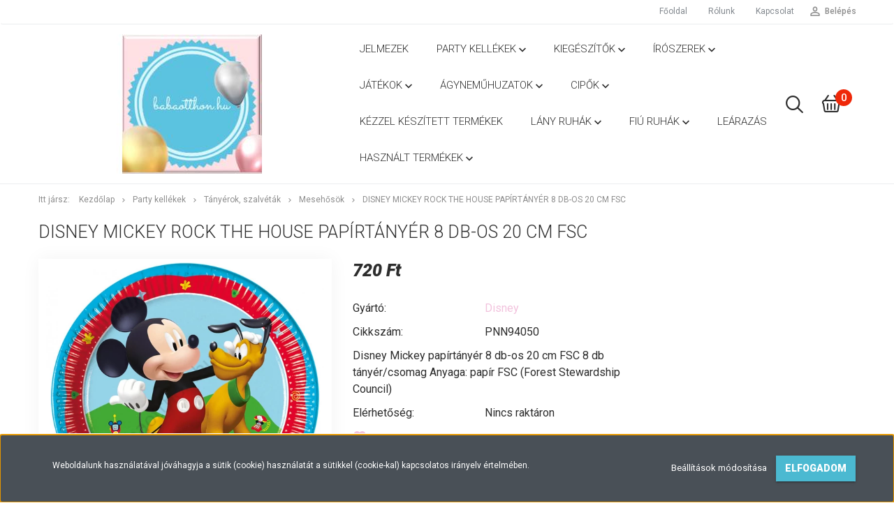

--- FILE ---
content_type: text/html; charset=UTF-8
request_url: https://www.babaotthon.hu/disney-mickey-rock-the-house-papirtanyer-8-db-os-20-cm-fsc-50745
body_size: 21166
content:
<!DOCTYPE html>
<!--[if lt IE 7]>      <html class="no-js lt-ie10 lt-ie9 lt-ie8 lt-ie7" lang="hu" dir="ltr"> <![endif]-->
<!--[if IE 7]>         <html class="no-js lt-ie10 lt-ie9 lt-ie8" lang="hu" dir="ltr"> <![endif]-->
<!--[if IE 8]>         <html class="no-js lt-ie10 lt-ie9" lang="hu" dir="ltr"> <![endif]-->
<!--[if IE 9]>         <html class="no-js lt-ie10" lang="hu" dir="ltr"> <![endif]-->
<!--[if gt IE 10]><!--> <html class="no-js" lang="hu" dir="ltr"> <!--<![endif]-->
<head>
    <title>Mesehősök,Disney Mickey Rock the House papírtányér 8 db-os 20 cm FSC</title>
    <meta charset="utf-8">
    <meta name="description" content="Mesehősök,Disney Mickey Rock the House papírtányér 8 db-os 20 cm FSC">
    <meta name="robots" content="index, follow">
    <link rel="image_src" href="https://babaotthon.cdn.shoprenter.hu/custom/babaotthon/image/data/product/PNN94050.jpg.webp?lastmod=1720003813.1668017962">
    <meta property="og:title" content="Disney Mickey Rock the House papírtányér 8 db-os 20 cm FSC" />
    <meta property="og:type" content="product" />
    <meta property="og:url" content="https://www.babaotthon.hu/disney-mickey-rock-the-house-papirtanyer-8-db-os-20-cm-fsc-50745" />
    <meta property="og:image" content="https://babaotthon.cdn.shoprenter.hu/custom/babaotthon/image/cache/w1528h800q100/product/PNN94050.jpg.webp?lastmod=1720003813.1668017962" />
    <meta property="og:description" content="Disney Mickey papírtányér 8 db-os 20 cm FSC 8 db tányér/csomag Anyaga: papír FSC (Forest Stewardship Council)  " />
    <link href="https://babaotthon.cdn.shoprenter.hu/custom/babaotthon/image/data/fot%C3%B3k/448923362_397932656614681_9001001753216767923_n.jpg?lastmod=1719911088.1668017962" rel="icon" />
    <link href="https://babaotthon.cdn.shoprenter.hu/custom/babaotthon/image/data/fot%C3%B3k/448923362_397932656614681_9001001753216767923_n.jpg?lastmod=1719911088.1668017962" rel="apple-touch-icon" />
    <base href="https://www.babaotthon.hu:443" />

    <meta name="viewport" content="width=device-width, initial-scale=1">
            <link href="https://www.babaotthon.hu/disney-mickey-rock-the-house-papirtanyer-8-db-os-20-cm-fsc-50745" rel="canonical">
    
            
                        <link rel="stylesheet" href="https://babaotthon.cdn.shoprenter.hu/web/compiled/css/fancybox2.css?v=1769069094" media="screen">
            <link rel="stylesheet" href="https://babaotthon.cdn.shoprenter.hu/custom/babaotthon/catalog/view/theme/tokyo_turquoise/style/1745484441.1537781973.0.1719911541.css?v=null.1668017962" media="screen">
        <script>
        window.nonProductQuality = 100;
    </script>
    <script src="//ajax.googleapis.com/ajax/libs/jquery/1.10.2/jquery.min.js"></script>
    <script>window.jQuery || document.write('<script src="https://babaotthon.cdn.shoprenter.hu/catalog/view/javascript/jquery/jquery-1.10.2.min.js?v=1484139539"><\/script>')</script>

            
    
            
        <!-- Header JavaScript codes -->
            <script src="https://babaotthon.cdn.shoprenter.hu/web/compiled/js/countdown.js?v=1769069092"></script>
                    <script src="https://babaotthon.cdn.shoprenter.hu/web/compiled/js/legacy_newsletter.js?v=1769069092"></script>
                    <script src="https://babaotthon.cdn.shoprenter.hu/web/compiled/js/base.js?v=1769069092"></script>
                    <script src="https://babaotthon.cdn.shoprenter.hu/web/compiled/js/fancybox2.js?v=1769069092"></script>
                    <script src="https://babaotthon.cdn.shoprenter.hu/web/compiled/js/before_starter2_productpage.js?v=1769069092"></script>
                    <script src="https://babaotthon.cdn.shoprenter.hu/web/compiled/js/before_starter.js?v=1769069092"></script>
                    <script src="https://babaotthon.cdn.shoprenter.hu/web/compiled/js/before_starter2_head.js?v=1769069092"></script>
                    <script src="https://babaotthon.cdn.shoprenter.hu/web/compiled/js/base_bootstrap.js?v=1769069092"></script>
                    <script src="https://babaotthon.cdn.shoprenter.hu/web/compiled/js/nanobar.js?v=1769069092"></script>
                    <!-- Header jQuery onLoad scripts -->
    <script>
        window.countdownFormat = '%D:%H:%M:%S';
        //<![CDATA[
        var BASEURL = 'https://www.babaotthon.hu';
Currency = {"symbol_left":"","symbol_right":" Ft","decimal_place":0,"decimal_point":",","thousand_point":".","currency":"HUF","value":1};
var ShopRenter = ShopRenter || {}; ShopRenter.product = {"id":50745,"sku":"PNN94050","currency":"HUF","unitName":"db","price":720,"name":"Disney Mickey Rock the House pap\u00edrt\u00e1ny\u00e9r 8 db-os 20 cm FSC","brand":"Disney","currentVariant":[],"parent":{"id":50745,"sku":"PNN94050","unitName":"db","price":720,"name":"Disney Mickey Rock the House pap\u00edrt\u00e1ny\u00e9r 8 db-os 20 cm FSC"}};

        $(document).ready(function(){
        // DOM ready
            
                $('.fancybox').fancybox({
                    maxWidth: 820,
                    maxHeight: 650,
                    afterLoad: function(){
                        wrapCSS = $(this.element).data('fancybox-wrapcss');
                        if(wrapCSS){
                            $('.fancybox-wrap').addClass(wrapCSS);
                        }
                    },
                    helpers: {
                        thumbs: {
                            width: 50,
                            height: 50
                        }
                    }
                });
                $('.fancybox-inline').fancybox({
                    maxWidth: 820,
                    maxHeight: 650,
                    type:'inline'
                });
                

        // /DOM ready
        });
        $(window).load(function(){
        // OnLoad
            new WishlistHandler('wishlist-add','');


                var init_similar_products_Scroller = function() {
                    $("#similar_products .aurora-scroll-click-mode").each(function(){
                        var max=0;
                        $(this).find($(".list_prouctname")).each(function(){
                            var h = $(this).height();
                            max = h > max ? h : max;
                        });
                        $(this).find($(".list_prouctname")).each(function(){
                            $(this).height(max);
                        });
                    });

                    $("#similar_products .aurora-scroll-click-mode").auroraScroll({
                        autoMode: "click",
                        frameRate: 60,
                        speed: 2.5,
                        direction: -1,
                        elementClass: "product-snapshot",
                        pauseAfter: false,
                        horizontal: true,
                        visible: 2,
                        arrowsPosition: 1
                    }, function(){
                        initAurora();
                    });
                }
            


                init_similar_products_Scroller();
            


                var init_relatedproducts_Scroller = function() {
                    $("#relatedproducts .aurora-scroll-click-mode").each(function(){
                        var max=0;
                        $(this).find($(".list_prouctname")).each(function(){
                            var h = $(this).height();
                            max = h > max ? h : max;
                        });
                        $(this).find($(".list_prouctname")).each(function(){
                            $(this).height(max);
                        });
                    });

                    $("#relatedproducts .aurora-scroll-click-mode").auroraScroll({
                        autoMode: "click",
                        frameRate: 60,
                        speed: 2.5,
                        direction: -1,
                        elementClass: "product-snapshot",
                        pauseAfter: false,
                        horizontal: true,
                        visible: 2,
                        arrowsPosition: 1
                    }, function(){
                        initAurora();
                    });
                }
            


                init_relatedproducts_Scroller();
            

        // /OnLoad
        });
        //]]>
    </script>
    
        <script src="https://babaotthon.cdn.shoprenter.hu/web/compiled/js/vue/manifest.bundle.js?v=1769069090"></script>
<script>
    var ShopRenter = ShopRenter || {};
    ShopRenter.onCartUpdate = function (callable) {
        document.addEventListener('cartChanged', callable)
    };
    ShopRenter.onItemAdd = function (callable) {
        document.addEventListener('AddToCart', callable)
    };
    ShopRenter.onItemDelete = function (callable) {
        document.addEventListener('deleteCart', callable)
    };
    ShopRenter.onSearchResultViewed = function (callable) {
        document.addEventListener('AuroraSearchResultViewed', callable)
    };
    ShopRenter.onSubscribedForNewsletter = function (callable) {
        document.addEventListener('AuroraSubscribedForNewsletter', callable)
    };
    ShopRenter.onCheckoutInitiated = function (callable) {
        document.addEventListener('AuroraCheckoutInitiated', callable)
    };
    ShopRenter.onCheckoutShippingInfoAdded = function (callable) {
        document.addEventListener('AuroraCheckoutShippingInfoAdded', callable)
    };
    ShopRenter.onCheckoutPaymentInfoAdded = function (callable) {
        document.addEventListener('AuroraCheckoutPaymentInfoAdded', callable)
    };
    ShopRenter.onCheckoutOrderConfirmed = function (callable) {
        document.addEventListener('AuroraCheckoutOrderConfirmed', callable)
    };
    ShopRenter.onCheckoutOrderPaid = function (callable) {
        document.addEventListener('AuroraOrderPaid', callable)
    };
    ShopRenter.onCheckoutOrderPaidUnsuccessful = function (callable) {
        document.addEventListener('AuroraOrderPaidUnsuccessful', callable)
    };
    ShopRenter.onProductPageViewed = function (callable) {
        document.addEventListener('AuroraProductPageViewed', callable)
    };
    ShopRenter.onMarketingConsentChanged = function (callable) {
        document.addEventListener('AuroraMarketingConsentChanged', callable)
    };
    ShopRenter.onCustomerRegistered = function (callable) {
        document.addEventListener('AuroraCustomerRegistered', callable)
    };
    ShopRenter.onCustomerLoggedIn = function (callable) {
        document.addEventListener('AuroraCustomerLoggedIn', callable)
    };
    ShopRenter.onCustomerUpdated = function (callable) {
        document.addEventListener('AuroraCustomerUpdated', callable)
    };
    ShopRenter.onCartPageViewed = function (callable) {
        document.addEventListener('AuroraCartPageViewed', callable)
    };
    ShopRenter.customer = {"userId":0,"userClientIP":"3.145.130.116","userGroupId":8,"customerGroupTaxMode":"gross","customerGroupPriceMode":"only_gross","email":"","phoneNumber":"","name":{"firstName":"","lastName":""}};
    ShopRenter.theme = {"name":"tokyo_turquoise","family":"tokyo","parent":"bootstrap"};
    ShopRenter.shop = {"name":"babaotthon","locale":"hu","currency":{"code":"HUF","rate":1},"domain":"babaotthon.myshoprenter.hu"};
    ShopRenter.page = {"route":"product\/product","queryString":"disney-mickey-rock-the-house-papirtanyer-8-db-os-20-cm-fsc-50745"};

    ShopRenter.formSubmit = function (form, callback) {
        callback();
    };

    let loadedAsyncScriptCount = 0;
    function asyncScriptLoaded(position) {
        loadedAsyncScriptCount++;
        if (position === 'body') {
            if (document.querySelectorAll('.async-script-tag').length === loadedAsyncScriptCount) {
                if (/complete|interactive|loaded/.test(document.readyState)) {
                    document.dispatchEvent(new CustomEvent('asyncScriptsLoaded', {}));
                } else {
                    document.addEventListener('DOMContentLoaded', () => {
                        document.dispatchEvent(new CustomEvent('asyncScriptsLoaded', {}));
                    });
                }
            }
        }
    }
</script>


                    <script type="text/javascript" src="https://babaotthon.cdn.shoprenter.hu/web/compiled/js/vue/customerEventDispatcher.bundle.js?v=1769069090"></script>




    
    
                
            
            <script>window.dataLayer=window.dataLayer||[];function gtag(){dataLayer.push(arguments)};var ShopRenter=ShopRenter||{};ShopRenter.config=ShopRenter.config||{};ShopRenter.config.googleConsentModeDefaultValue="denied";</script>                        <script type="text/javascript" src="https://babaotthon.cdn.shoprenter.hu/web/compiled/js/vue/googleConsentMode.bundle.js?v=1769069090"></script>

            
            
            
            
            
    
</head>

<body id="body" class="bootstrap-body page-body flypage_body body-pathway-top desktop-device-body body-pathway-top tokyo_turquoise-body" role="document">
            
    
<div id="fb-root"></div>
<script>(function (d, s, id) {
        var js, fjs = d.getElementsByTagName(s)[0];
        if (d.getElementById(id)) return;
        js = d.createElement(s);
        js.id = id;
        js.src = "//connect.facebook.net/hu_HU/sdk/xfbml.customerchat.js#xfbml=1&version=v2.12&autoLogAppEvents=1";
        fjs.parentNode.insertBefore(js, fjs);
    }(document, "script", "facebook-jssdk"));
</script>



            

<!-- cached -->    <div id="first-login-nanobar-button">
    <img src="https://babaotthon.cdn.shoprenter.hu/catalog/view/theme/default/image/cog-settings-grey.svg?v=null.1668017962" class="sr-cog" alt="" width="24" height="24"/>
</div>
<div id="firstLogNanobar" class="Fixed aurora-nanobar aurora-nanobar-firstlogin">
    <div class="aurora-nanobar-container">
        <span id="nanoTextCookies" class="aurora-nanobar-text"
              style="font-size: 12px;">Weboldalunk használatával jóváhagyja a sütik (cookie) használatát a sütikkel (cookie-kal) kapcsolatos irányelv értelmében.
        </span>
        <div class="aurora-nanobar-buttons-wrapper nanobar-buttons">
            <a id ="aurora-nanobar-settings-button" href="">
                <span>Beállítások módosítása</span>
            </a>
            <a id="auroraNanobarCloseCookies" href="" class="button btn btn-primary aurora-nanobar-btn" data-button-save-text="Beállítások mentése">
                <span>Elfogadom</span>
            </a>
        </div>
        <div class="aurora-nanobar-cookies" style="display: none;">
            <div class="form-group">
                <label><input type="checkbox" name="required_cookies" id="required-cookies" disabled="disabled" checked="checked" /> Szükséges cookie-k</label>
                <div class="cookies-help-text">
                    Ezek a cookie-k segítenek abban, hogy a webáruház használható és működőképes legyen.
                </div>
            </div>
            <div class="form-group">
                <label>
                    <input type="checkbox" name="marketing_cookies" id="marketing-cookies"
                             checked />
                    Marketing cookie-k
                </label>
                <div class="cookies-help-text">
                    Ezeket a cookie-k segítenek abban, hogy az érdeklődési körödnek megfelelő reklámokat és termékeket jelenítsük meg a webáruházban.
                </div>
            </div>
        </div>
    </div>
</div>

<script>

    (function ($) {
        $(document).ready(function () {
            new AuroraNanobar.FirstLogNanobarCheckbox(jQuery('#firstLogNanobar'), 'bottom');
        });
    })(jQuery);

</script>
<!-- /cached -->
<!-- cached --><div id="freeShippingNanobar" class="Fixed aurora-nanobar aurora-nanobar-freeshipping">
    <div class="aurora-nanobar-container">
        <span id="auroraNanobarClose" class="aurora-nanobar-close-x"><i class="sr-icon-times"></i></span>
        <span id="nanoText" class="aurora-nanobar-text"></span>
    </div>
</div>

<script>$(document).ready(function(){document.nanobarInstance=new AuroraNanobar.FreeShippingNanobar($('#freeShippingNanobar'),'bottom','500','','1');});</script><!-- /cached -->
    
                <!-- cached -->




        







    
    
    <link media="screen and (max-width: 992px)" rel="stylesheet" href="https://babaotthon.cdn.shoprenter.hu/catalog/view/javascript/jquery/jquery-mmenu/dist/css/jquery.mmenu.all.css?v=1484139539">
    <script src="https://babaotthon.cdn.shoprenter.hu/catalog/view/javascript/jquery/jquery-mmenu/dist/js/jquery.mmenu.all.min.js?v=1484139539"></script>
        <script src="https://babaotthon.cdn.shoprenter.hu/catalog/view/javascript/jquery/product_count_in_cart.js?v=1530610005"></script>

    <script>
        $(document).ready(function(){$('#menu-nav').mmenu({navbar:{title:'Menü'},extensions:["theme-dark","border-full"],offCanvas:{position:"left",zposition:"back"},counters:true,searchfield:{add:true,search:true,placeholder:'keresés',noResults:''}});function setLanguagesMobile(type){$('.'+type+'-change-mobile').click(function(e){e.preventDefault();$('#'+type+'_value_mobile').attr('value',$(this).data('value'));$('#mobile_'+type+'_form').submit();});}
setLanguagesMobile('language');setLanguagesMobile('currency');});    </script>

    <form action="index.php" method="post" enctype="multipart/form-data" id="mobile_currency_form">
        <input id="currency_value_mobile" type="hidden" value="" name="currency_id"/>
    </form>

    <form action="index.php" method="post" enctype="multipart/form-data" id="mobile_language_form">
        <input id="language_value_mobile" type="hidden" value="" name="language_code"/>
    </form>

    
    <div id="menu-nav">
        <ul>
                                            <li class="mm-title mm-group-title text-center"><span><i class="sr-icon-tags"></i> Kategóriák</span></li>
    
    <li>
    <a href="https://www.babaotthon.hu/jelmezek-336">            <h3 class="category-list-link-text">Jelmezek</h3>
        </a>
    </li><li>
    <a href="https://www.babaotthon.hu/party-kellekek-530">            <h3 class="category-list-link-text">Party kellékek</h3>
        </a>
            <ul><li>
    <a href="https://www.babaotthon.hu/party-kellekek-530/asztalteritok-557">            Asztalterítők
        </a>
            <ul><li>
    <a href="https://www.babaotthon.hu/party-kellekek-530/asztalteritok-557/altalanos-830">            Általános
        </a>
    </li><li>
    <a href="https://www.babaotthon.hu/party-kellekek-530/asztalteritok-557/mesehosos-854">            Mesehősös
        </a>
    </li></ul>
    </li><li>
    <a href="https://www.babaotthon.hu/party-kellekek-530/dekoraciok-563">            Dekorációk
        </a>
            <ul><li>
    <a href="https://www.babaotthon.hu/party-kellekek-530/dekoraciok-563/altalanos-836">            Általános
        </a>
    </li><li>
    <a href="https://www.babaotthon.hu/party-kellekek-530/dekoraciok-563/mesehosos-839">            Mesehősös
        </a>
    </li></ul>
    </li><li>
    <a href="https://www.babaotthon.hu/party-kellekek-530/lufik-533">            Lufik
        </a>
            <ul><li>
    <a href="https://www.babaotthon.hu/party-kellekek-530/lufik-533/forma-lufik-542">            Forma lufik
        </a>
    </li><li>
    <a href="https://www.babaotthon.hu/party-kellekek-530/lufik-533/mesehosok-536">            Mesehősök
        </a>
    </li><li>
    <a href="https://www.babaotthon.hu/party-kellekek-530/lufik-533/szamok-539">            Számok
        </a>
    </li></ul>
    </li><li>
    <a href="https://www.babaotthon.hu/party-kellekek-530/meghivok-ajandektasakok-807">            Meghívók, ajándéktasakok
        </a>
            <ul><li>
    <a href="https://www.babaotthon.hu/party-kellekek-530/meghivok-ajandektasakok-807/altalanos-872">            Általános
        </a>
    </li><li>
    <a href="https://www.babaotthon.hu/party-kellekek-530/meghivok-ajandektasakok-807/mesehosos-860">            Mesehősös
        </a>
    </li></ul>
    </li><li>
    <a href="https://www.babaotthon.hu/party-kellekek-530/party-szettek-801">            Party szettek
        </a>
            <ul><li>
    <a href="https://www.babaotthon.hu/party-kellekek-530/party-szettek-801/altalanos-863">            Általános
        </a>
    </li><li>
    <a href="https://www.babaotthon.hu/party-kellekek-530/party-szettek-801/mesehosos-857">            Mesehősös
        </a>
    </li></ul>
    </li><li>
    <a href="https://www.babaotthon.hu/party-kellekek-530/pinatak-574">            Pinaták
        </a>
            <ul><li>
    <a href="https://www.babaotthon.hu/party-kellekek-530/pinatak-574/mesehosos-848">            Mesehősös
        </a>
    </li></ul>
    </li><li>
    <a href="https://www.babaotthon.hu/party-kellekek-530/poharak-560">            Poharak, szívószálak
        </a>
            <ul><li>
    <a href="https://www.babaotthon.hu/party-kellekek-530/poharak-560/altalanos-833">            Általános
        </a>
    </li><li>
    <a href="https://www.babaotthon.hu/party-kellekek-530/poharak-560/mesehosos-842">            Mesehősös
        </a>
    </li></ul>
    </li><li>
    <a href="https://www.babaotthon.hu/party-kellekek-530/tanyerok-570">            Tányérok, szalvéták
        </a>
            <ul><li>
    <a href="https://www.babaotthon.hu/party-kellekek-530/tanyerok-570/altalanos-845">            Általános
        </a>
    </li><li>
    <a href="https://www.babaotthon.hu/party-kellekek-530/tanyerok-570/mesehosok-573">            Mesehősök
        </a>
    </li></ul>
    </li><li>
    <a href="https://www.babaotthon.hu/party-kellekek-530/tortagyertyak-545">            Tortagyertyák, tortadekorációk
        </a>
            <ul><li>
    <a href="https://www.babaotthon.hu/party-kellekek-530/tortagyertyak-545/dekoraciok-556">            Dekorációk
        </a>
    </li><li>
    <a href="https://www.babaotthon.hu/party-kellekek-530/tortagyertyak-545/gyertya-szettek-554">            Gyertya szettek
        </a>
    </li><li>
    <a href="https://www.babaotthon.hu/party-kellekek-530/tortagyertyak-545/mesehosok-548">            Mesehősök
        </a>
    </li><li>
    <a href="https://www.babaotthon.hu/party-kellekek-530/tortagyertyak-545/szamgyertyak-551">            Számgyertyák
        </a>
    </li></ul>
    </li></ul>
    </li><li>
    <a href="https://www.babaotthon.hu/kiegeszitok-147">            <h3 class="category-list-link-text">Kiegészítők</h3>
        </a>
            <ul><li>
    <a href="https://www.babaotthon.hu/kiegeszitok-147/altalanos-851">            Általános
        </a>
    </li><li>
    <a href="https://www.babaotthon.hu/kiegeszitok-147/mesehosos-827">            Mesehősös
        </a>
    </li></ul>
    </li><li>
    <a href="https://www.babaotthon.hu/iroszerek-811">            <h3 class="category-list-link-text">Írószerek</h3>
        </a>
            <ul><li>
    <a href="https://www.babaotthon.hu/iroszerek-811/altalanos-869">            Általános
        </a>
    </li><li>
    <a href="https://www.babaotthon.hu/iroszerek-811/mesehosos-866">            Mesehősös
        </a>
    </li></ul>
    </li><li>
    <a href="https://www.babaotthon.hu/jatekok-148">            <h3 class="category-list-link-text">Játékok</h3>
        </a>
            <ul><li>
    <a href="https://www.babaotthon.hu/jatekok-148/jatekok-322">            Játékok
        </a>
    </li><li>
    <a href="https://www.babaotthon.hu/jatekok-148/konyvek-306">            Könyvek
        </a>
    </li><li>
    <a href="https://www.babaotthon.hu/jatekok-148/plussok-321">            Plüssök
        </a>
    </li></ul>
    </li><li>
    <a href="https://www.babaotthon.hu/agynemuhuzatok-812">            <h3 class="category-list-link-text">Ágyneműhuzatok</h3>
        </a>
            <ul><li>
    <a href="https://www.babaotthon.hu/agynemuhuzatok-812/altalanos-878">            Általános
        </a>
    </li><li>
    <a href="https://www.babaotthon.hu/agynemuhuzatok-812/mesehosos-875">            Mesehősös
        </a>
    </li></ul>
    </li><li>
    <a href="https://www.babaotthon.hu/cipok-133">            <h3 class="category-list-link-text">Cipők</h3>
        </a>
            <ul><li>
    <a href="https://www.babaotthon.hu/cipok-133/cipok-211">            Cipők
        </a>
    </li><li>
    <a href="https://www.babaotthon.hu/cipok-133/csizmak-797">            Csizmák
        </a>
    </li><li>
    <a href="https://www.babaotthon.hu/cipok-133/papucsok-szandalok-212">            Papucsok, szandálok
        </a>
    </li></ul>
    </li><li>
    <a href="https://www.babaotthon.hu/kezzel-keszitett-termekek-234">            <h3 class="category-list-link-text">Kézzel készített termékek</h3>
        </a>
    </li><li>
    <a href="https://www.babaotthon.hu/lany-ruhak-138">            <h3 class="category-list-link-text">Lány ruhák</h3>
        </a>
            <ul><li>
    <a href="https://www.babaotthon.hu/lany-ruhak-138/1-eves-korig-139">            1 éves korig
        </a>
            <ul><li>
    <a href="https://www.babaotthon.hu/lany-ruhak-138/1-eves-korig-139/rugdalozok-152">            Bodyk, napozók
        </a>
    </li><li>
    <a href="https://www.babaotthon.hu/lany-ruhak-138/1-eves-korig-139/egyuttesek-160">            Együttesek
        </a>
    </li><li>
    <a href="https://www.babaotthon.hu/lany-ruhak-138/1-eves-korig-139/kabatok-overalok-156">            Kabátok, overálok
        </a>
    </li><li>
    <a href="https://www.babaotthon.hu/lany-ruhak-138/1-eves-korig-139/nadragok-155">            Nadrágok, rövidnadrágok
        </a>
    </li><li>
    <a href="https://www.babaotthon.hu/lany-ruhak-138/1-eves-korig-139/polok-puloverek-154">            Pólók, pulóverek, blúzok
        </a>
    </li><li>
    <a href="https://www.babaotthon.hu/lany-ruhak-138/1-eves-korig-139/rugdalozok-153">            Rugdalózók, pizsamák, hálózsákok
        </a>
    </li><li>
    <a href="https://www.babaotthon.hu/lany-ruhak-138/1-eves-korig-139/napozo-nyari-ruha-159">            Ruhák, szoknyák
        </a>
    </li><li>
    <a href="https://www.babaotthon.hu/lany-ruhak-138/1-eves-korig-139/sapka-sal-kesztyu-158">            Sapkák, sálak, kesztyűk
        </a>
    </li><li>
    <a href="https://www.babaotthon.hu/lany-ruhak-138/1-eves-korig-139/zokni-harisnya-161">            Zoknik, harisnyák
        </a>
    </li></ul>
    </li><li>
    <a href="https://www.babaotthon.hu/lany-ruhak-138/1-3-eves-korig-140">            1-3 éves korig
        </a>
            <ul><li>
    <a href="https://www.babaotthon.hu/lany-ruhak-138/1-3-eves-korig-140/bodyk-162">            Bodyk, napozók
        </a>
    </li><li>
    <a href="https://www.babaotthon.hu/lany-ruhak-138/1-3-eves-korig-140/egyuttesek-164">            Együttesek
        </a>
    </li><li>
    <a href="https://www.babaotthon.hu/lany-ruhak-138/1-3-eves-korig-140/jelmezek-223">            Jelmezek
        </a>
    </li><li>
    <a href="https://www.babaotthon.hu/lany-ruhak-138/1-3-eves-korig-140/kabatok-overalok-163">            Kabátok, overálok
        </a>
    </li><li>
    <a href="https://www.babaotthon.hu/lany-ruhak-138/1-3-eves-korig-140/nadragok-rovid-nadragok-166">            Nadrágok, rövidnadrágok
        </a>
    </li><li>
    <a href="https://www.babaotthon.hu/lany-ruhak-138/1-3-eves-korig-140/polok-puloverek-bluzok-168">            Pólók, pulóverek, blúzok
        </a>
    </li><li>
    <a href="https://www.babaotthon.hu/lany-ruhak-138/1-3-eves-korig-140/rugdalozok-169">            Rugdalózók, pizsamák, hálózsákok
        </a>
    </li><li>
    <a href="https://www.babaotthon.hu/lany-ruhak-138/1-3-eves-korig-140/napozo-nyari-ruha-167">            Ruhák, szoknyák
        </a>
    </li><li>
    <a href="https://www.babaotthon.hu/lany-ruhak-138/1-3-eves-korig-140/sapka-sal-kesztyu-170">            Sapkák, sálak, kesztyűk
        </a>
    </li><li>
    <a href="https://www.babaotthon.hu/lany-ruhak-138/1-3-eves-korig-140/zokni-harisnya-171">            Zoknik, harisnyák
        </a>
    </li></ul>
    </li><li>
    <a href="https://www.babaotthon.hu/lany-ruhak-138/3-8-eves-korig-141">            3-8 éves korig
        </a>
            <ul><li>
    <a href="https://www.babaotthon.hu/lany-ruhak-138/3-8-eves-korig-141/jelmezek-226">            Jelmezek
        </a>
    </li><li>
    <a href="https://www.babaotthon.hu/lany-ruhak-138/3-8-eves-korig-141/kabatok-overalok-174">            Kabátok, overálok
        </a>
    </li><li>
    <a href="https://www.babaotthon.hu/lany-ruhak-138/3-8-eves-korig-141/nadragok-rovid-nadragok-176">            Nadrágok, rövidnadrágok
        </a>
    </li><li>
    <a href="https://www.babaotthon.hu/lany-ruhak-138/3-8-eves-korig-141/polok-puloverek-bluzok-178">            Pólók, pulóverek, blúzok
        </a>
    </li><li>
    <a href="https://www.babaotthon.hu/lany-ruhak-138/3-8-eves-korig-141/sapka-sal-kesztyu-180">            Sapkák, sálak, kesztyűk
        </a>
    </li><li>
    <a href="https://www.babaotthon.hu/lany-ruhak-138/3-8-eves-korig-141/zokni-harisnya-181">            Zoknik, harisnyák
        </a>
    </li></ul>
    </li></ul>
    </li><li>
    <a href="https://www.babaotthon.hu/fiu-ruhak-142">            <h3 class="category-list-link-text">Fiú ruhák</h3>
        </a>
            <ul><li>
    <a href="https://www.babaotthon.hu/fiu-ruhak-142/1-eves-korig-143">            1 éves korig
        </a>
            <ul><li>
    <a href="https://www.babaotthon.hu/fiu-ruhak-142/1-eves-korig-143/body-149">            Bodyk, napozók
        </a>
    </li><li>
    <a href="https://www.babaotthon.hu/fiu-ruhak-142/1-eves-korig-143/egyuttesek-186">            Együttesek
        </a>
    </li><li>
    <a href="https://www.babaotthon.hu/fiu-ruhak-142/1-eves-korig-143/nadragok-rovid-nadragok-184">            Nadrágok, rövidnadrágok
        </a>
    </li><li>
    <a href="https://www.babaotthon.hu/fiu-ruhak-142/1-eves-korig-143/polok-puloverek-ingek-183">            Pólók, pulóverek, ingek
        </a>
    </li><li>
    <a href="https://www.babaotthon.hu/fiu-ruhak-142/1-eves-korig-143/rugdalozok-182">            Rugdalózók, pizsamák, hálózsákok
        </a>
    </li><li>
    <a href="https://www.babaotthon.hu/fiu-ruhak-142/1-eves-korig-143/zoknik-harisnyak-188">            Zoknik, harisnyák
        </a>
    </li></ul>
    </li><li>
    <a href="https://www.babaotthon.hu/fiu-ruhak-142/1-3-eves-korig-144">            1-3 éves korig
        </a>
            <ul><li>
    <a href="https://www.babaotthon.hu/fiu-ruhak-142/1-3-eves-korig-144/bodyk-191">            Bodyk, napozók
        </a>
    </li><li>
    <a href="https://www.babaotthon.hu/fiu-ruhak-142/1-3-eves-korig-144/egyuttesek-192">            Együttesek
        </a>
    </li><li>
    <a href="https://www.babaotthon.hu/fiu-ruhak-142/1-3-eves-korig-144/jelmezek-224">            Jelmezek
        </a>
    </li><li>
    <a href="https://www.babaotthon.hu/fiu-ruhak-142/1-3-eves-korig-144/kabatok-overalok-193">            Kabátok, overálok
        </a>
    </li><li>
    <a href="https://www.babaotthon.hu/fiu-ruhak-142/1-3-eves-korig-144/nadragok-rovid-nadragok-195">            Nadrágok, rövidnadrágok
        </a>
    </li><li>
    <a href="https://www.babaotthon.hu/fiu-ruhak-142/1-3-eves-korig-144/polok-puloverek-ingek-197">            Pólók, pulóverek, ingek
        </a>
    </li><li>
    <a href="https://www.babaotthon.hu/fiu-ruhak-142/1-3-eves-korig-144/rugdalozok-198">            Rugdalózók, pizsamák, hálózsákok
        </a>
    </li><li>
    <a href="https://www.babaotthon.hu/fiu-ruhak-142/1-3-eves-korig-144/zoknik-harisnyak-200">            Zoknik, harisnyák
        </a>
    </li></ul>
    </li><li>
    <a href="https://www.babaotthon.hu/fiu-ruhak-142/3-8-eves-korig-145">            3-8 éves korig
        </a>
            <ul><li>
    <a href="https://www.babaotthon.hu/fiu-ruhak-142/3-8-eves-korig-145/jelmezek-227">            Jelmezek
        </a>
    </li><li>
    <a href="https://www.babaotthon.hu/fiu-ruhak-142/3-8-eves-korig-145/nadragok-rovid-nadragok-205">            Nadrágok, rövidnadrágok
        </a>
    </li><li>
    <a href="https://www.babaotthon.hu/fiu-ruhak-142/3-8-eves-korig-145/rugdalozok-208">            Pizsamák
        </a>
    </li><li>
    <a href="https://www.babaotthon.hu/fiu-ruhak-142/3-8-eves-korig-145/polok-puloverek-ingek-207">            Pólók, pulóverek, ingek
        </a>
            <ul><li>
    <a href="https://www.babaotthon.hu/fiu-ruhak-142/3-8-eves-korig-145/polok-puloverek-ingek-207/fiu-ruhak-820">            Fiú ruhák
        </a>
            <ul><li>
    <a href="https://www.babaotthon.hu/fiu-ruhak-142/3-8-eves-korig-145/polok-puloverek-ingek-207/fiu-ruhak-820/3-8-eves-korig-823">            3-8 éves korig
        </a>
            <ul><li>
    <a href="https://www.babaotthon.hu/fiu-ruhak-142/3-8-eves-korig-145/polok-puloverek-ingek-207/fiu-ruhak-820/3-8-eves-korig-823/nadragok-rovidnadragok-826">            Nadrágok, rövidnadrágok
        </a>
    </li></ul>
    </li></ul>
    </li></ul>
    </li><li>
    <a href="https://www.babaotthon.hu/fiu-ruhak-142/3-8-eves-korig-145/sapkak-salak-kesztyuk-209">            Sapkák, sálak, kesztyűk
        </a>
    </li><li>
    <a href="https://www.babaotthon.hu/fiu-ruhak-142/3-8-eves-korig-145/zoknik-319">            Zoknik, harisnyák
        </a>
    </li></ul>
    </li></ul>
    </li><li>
    <a href="https://www.babaotthon.hu/learazas-345">            <h3 class="category-list-link-text">Leárazás</h3>
        </a>
    </li><li>
    <a href="https://www.babaotthon.hu/hasznalt-termekek-578">            <h3 class="category-list-link-text">Használt termékek</h3>
        </a>
            <ul><li>
    <a href="https://www.babaotthon.hu/hasznalt-termekek-578/cipok-621">            Cipők
        </a>
            <ul><li>
    <a href="https://www.babaotthon.hu/hasznalt-termekek-578/cipok-621/bakancsok-csizmak-729">            Bakancsok, csizmák
        </a>
    </li><li>
    <a href="https://www.babaotthon.hu/hasznalt-termekek-578/cipok-621/cipok-624">            Cipők
        </a>
    </li><li>
    <a href="https://www.babaotthon.hu/hasznalt-termekek-578/cipok-621/papucsok-szandalok-717">            Papucsok, szandálok
        </a>
    </li></ul>
    </li><li>
    <a href="https://www.babaotthon.hu/hasznalt-termekek-578/eszkozok-777">            Eszközök
        </a>
    </li><li>
    <a href="https://www.babaotthon.hu/hasznalt-termekek-578/fiu-ruhak-581">            Fiú ruhák
        </a>
            <ul><li>
    <a href="https://www.babaotthon.hu/hasznalt-termekek-578/fiu-ruhak-581/1-eves-korig-584">            1 éves korig
        </a>
            <ul><li>
    <a href="https://www.babaotthon.hu/hasznalt-termekek-578/fiu-ruhak-581/1-eves-korig-584/bodyk-napozok-708">            Bodyk, napozók
        </a>
    </li><li>
    <a href="https://www.babaotthon.hu/hasznalt-termekek-578/fiu-ruhak-581/1-eves-korig-584/egyuttesek-774">            Együttesek
        </a>
    </li><li>
    <a href="https://www.babaotthon.hu/hasznalt-termekek-578/fiu-ruhak-581/1-eves-korig-584/jelmezek-642">            Jelmezek
        </a>
    </li><li>
    <a href="https://www.babaotthon.hu/hasznalt-termekek-578/fiu-ruhak-581/1-eves-korig-584/kabatok-overalok-602">            Kabátok, overálok
        </a>
    </li><li>
    <a href="https://www.babaotthon.hu/hasznalt-termekek-578/fiu-ruhak-581/1-eves-korig-584/nadragok-rovidnadragok-590">            Nadrágok, rövidnadrágok
        </a>
    </li><li>
    <a href="https://www.babaotthon.hu/hasznalt-termekek-578/fiu-ruhak-581/1-eves-korig-584/polok-puloverek-ingek-587">            Pólók, pulóverek, ingek
        </a>
    </li><li>
    <a href="https://www.babaotthon.hu/hasznalt-termekek-578/fiu-ruhak-581/1-eves-korig-584/rugdalozok-pizsamak-halozsakok-732">            Rugdalózók, pizsamák, hálózsákok
        </a>
    </li><li>
    <a href="https://www.babaotthon.hu/hasznalt-termekek-578/fiu-ruhak-581/1-eves-korig-584/sapkak-salak-kesztyuk-627">            Sapkák, sálak, kesztyűk
        </a>
    </li><li>
    <a href="https://www.babaotthon.hu/hasznalt-termekek-578/fiu-ruhak-581/1-eves-korig-584/zoknik-harisnyak-615">            Zoknik, harisnyák
        </a>
    </li></ul>
    </li><li>
    <a href="https://www.babaotthon.hu/hasznalt-termekek-578/fiu-ruhak-581/1-3-eves-korig-657">            1-3 éves korig
        </a>
            <ul><li>
    <a href="https://www.babaotthon.hu/hasznalt-termekek-578/fiu-ruhak-581/1-3-eves-korig-657/bodyk-napozok-756">            Bodyk, napozók
        </a>
    </li><li>
    <a href="https://www.babaotthon.hu/hasznalt-termekek-578/fiu-ruhak-581/1-3-eves-korig-657/jelmezek-660">            Jelmezek
        </a>
    </li><li>
    <a href="https://www.babaotthon.hu/hasznalt-termekek-578/fiu-ruhak-581/1-3-eves-korig-657/kabatok-overalok-780">            Kabátok, overálok
        </a>
    </li><li>
    <a href="https://www.babaotthon.hu/hasznalt-termekek-578/fiu-ruhak-581/1-3-eves-korig-657/nadragok-rovidnadragok-678">            Nadrágok, rövidnadrágok
        </a>
    </li><li>
    <a href="https://www.babaotthon.hu/hasznalt-termekek-578/fiu-ruhak-581/1-3-eves-korig-657/polok-puloverek-ingek-687">            Pólók, pulóverek, ingek
        </a>
    </li><li>
    <a href="https://www.babaotthon.hu/hasznalt-termekek-578/fiu-ruhak-581/1-3-eves-korig-657/rugdalozok-pizsamak-halozsakok-765">            Rugdalózók, pizsamák, hálózsákok
        </a>
    </li><li>
    <a href="https://www.babaotthon.hu/hasznalt-termekek-578/fiu-ruhak-581/1-3-eves-korig-657/sapkak-salak-kesztyuk-675">            Sapkák, sálak, kesztyűk
        </a>
    </li></ul>
    </li><li>
    <a href="https://www.babaotthon.hu/hasznalt-termekek-578/fiu-ruhak-581/3-8-eves-korig-645">            3-8 éves korig
        </a>
            <ul><li>
    <a href="https://www.babaotthon.hu/hasznalt-termekek-578/fiu-ruhak-581/3-8-eves-korig-645/egyuttesek-789">            Együttesek
        </a>
    </li><li>
    <a href="https://www.babaotthon.hu/hasznalt-termekek-578/fiu-ruhak-581/3-8-eves-korig-645/jelmezek-648">            Jelmezek
        </a>
    </li><li>
    <a href="https://www.babaotthon.hu/hasznalt-termekek-578/fiu-ruhak-581/3-8-eves-korig-645/kabatok-overalok-723">            Kabátok, overálok
        </a>
    </li><li>
    <a href="https://www.babaotthon.hu/hasznalt-termekek-578/fiu-ruhak-581/3-8-eves-korig-645/nadragok-rovidnadragok-741">            Nadrágok, rövidnadrágok
        </a>
    </li><li>
    <a href="https://www.babaotthon.hu/hasznalt-termekek-578/fiu-ruhak-581/3-8-eves-korig-645/pizsamak-750">            Pizsamák
        </a>
    </li><li>
    <a href="https://www.babaotthon.hu/hasznalt-termekek-578/fiu-ruhak-581/3-8-eves-korig-645/polok-puloverek-ingek-693">            Pólók, pulóverek, ingek
        </a>
    </li><li>
    <a href="https://www.babaotthon.hu/hasznalt-termekek-578/fiu-ruhak-581/3-8-eves-korig-645/sapkak-salak-kesztyuk-669">            Sapkák, sálak, kesztyűk
        </a>
    </li></ul>
    </li></ul>
    </li><li>
    <a href="https://www.babaotthon.hu/hasznalt-termekek-578/jatekok-735">            Játékok
        </a>
            <ul><li>
    <a href="https://www.babaotthon.hu/hasznalt-termekek-578/jatekok-735/jatekok-768">            Játékok
        </a>
    </li><li>
    <a href="https://www.babaotthon.hu/hasznalt-termekek-578/jatekok-735/konyvek-744">            Könyvek
        </a>
    </li><li>
    <a href="https://www.babaotthon.hu/hasznalt-termekek-578/jatekok-735/plussok-738">            Plüssök
        </a>
    </li></ul>
    </li><li>
    <a href="https://www.babaotthon.hu/hasznalt-termekek-578/kiegeszitok-714">            Kiegészítők
        </a>
    </li><li>
    <a href="https://www.babaotthon.hu/hasznalt-termekek-578/lany-ruhak-593">            Lány ruhák
        </a>
            <ul><li>
    <a href="https://www.babaotthon.hu/hasznalt-termekek-578/lany-ruhak-593/1-eves-korig-596">            1 éves korig
        </a>
            <ul><li>
    <a href="https://www.babaotthon.hu/hasznalt-termekek-578/lany-ruhak-593/1-eves-korig-596/bodyk-napozok-705">            Bodyk, napozók
        </a>
    </li><li>
    <a href="https://www.babaotthon.hu/hasznalt-termekek-578/lany-ruhak-593/1-eves-korig-596/egyuttesek-771">            Együttesek
        </a>
    </li><li>
    <a href="https://www.babaotthon.hu/hasznalt-termekek-578/lany-ruhak-593/1-eves-korig-596/jelmezek-636">            Jelmezek
        </a>
    </li><li>
    <a href="https://www.babaotthon.hu/hasznalt-termekek-578/lany-ruhak-593/1-eves-korig-596/kabatok-overalok-612">            Kabátok, overálok
        </a>
    </li><li>
    <a href="https://www.babaotthon.hu/hasznalt-termekek-578/lany-ruhak-593/1-eves-korig-596/nadragok-rovidnadragok-603">            Nadrágok, rövidnadrágok
        </a>
    </li><li>
    <a href="https://www.babaotthon.hu/hasznalt-termekek-578/lany-ruhak-593/1-eves-korig-596/polok-puloverek-bluzok-599">            Pólók, pulóverek, blúzok
        </a>
    </li><li>
    <a href="https://www.babaotthon.hu/hasznalt-termekek-578/lany-ruhak-593/1-eves-korig-596/rugdalozok-pizsamak-halozsakok-699">            Rugdalózók, pizsamák, hálózsákok
        </a>
    </li><li>
    <a href="https://www.babaotthon.hu/hasznalt-termekek-578/lany-ruhak-593/1-eves-korig-596/ruhak-szoknyak-618">            Ruhák, szoknyák
        </a>
    </li><li>
    <a href="https://www.babaotthon.hu/hasznalt-termekek-578/lany-ruhak-593/1-eves-korig-596/sapkak-salak-kesztyuk-663">            Sapkák, sálak, kesztyűk
        </a>
    </li><li>
    <a href="https://www.babaotthon.hu/hasznalt-termekek-578/lany-ruhak-593/1-eves-korig-596/zoknik-harisnyak-759">            Zoknik, harisnyák
        </a>
    </li></ul>
    </li><li>
    <a href="https://www.babaotthon.hu/hasznalt-termekek-578/lany-ruhak-593/1-3-eves-korig-606">            1-3 éves korig
        </a>
            <ul><li>
    <a href="https://www.babaotthon.hu/hasznalt-termekek-578/lany-ruhak-593/1-3-eves-korig-606/bodyk-napozok-747">            Bodyk, napozók
        </a>
    </li><li>
    <a href="https://www.babaotthon.hu/hasznalt-termekek-578/lany-ruhak-593/1-3-eves-korig-606/jelmezek-651">            Jelmezek
        </a>
    </li><li>
    <a href="https://www.babaotthon.hu/hasznalt-termekek-578/lany-ruhak-593/1-3-eves-korig-606/kabatok-overalok-696">            Kabátok, overálok
        </a>
    </li><li>
    <a href="https://www.babaotthon.hu/hasznalt-termekek-578/lany-ruhak-593/1-3-eves-korig-606/nadragok-rovidnadragok-702">            Nadrágok, rövidnadrágok
        </a>
    </li><li>
    <a href="https://www.babaotthon.hu/hasznalt-termekek-578/lany-ruhak-593/1-3-eves-korig-606/polok-puloverek-bluzok-681">            Pólók, pulóverek, blúzok
        </a>
    </li><li>
    <a href="https://www.babaotthon.hu/hasznalt-termekek-578/lany-ruhak-593/1-3-eves-korig-606/rugdalozok-pizsamak-halozsakok-753">            Rugdalózók, pizsamák, hálózsákok
        </a>
    </li><li>
    <a href="https://www.babaotthon.hu/hasznalt-termekek-578/lany-ruhak-593/1-3-eves-korig-606/ruhak-szoknyak-609">            Ruhák, szoknyák
        </a>
    </li><li>
    <a href="https://www.babaotthon.hu/hasznalt-termekek-578/lany-ruhak-593/1-3-eves-korig-606/sapkak-salak-kesztyuk-672">            Sapkák, sálak, kesztyűk
        </a>
    </li><li>
    <a href="https://www.babaotthon.hu/hasznalt-termekek-578/lany-ruhak-593/1-3-eves-korig-606/zoknik-harisnyak-762">            Zoknik, harisnyák
        </a>
    </li></ul>
    </li><li>
    <a href="https://www.babaotthon.hu/hasznalt-termekek-578/lany-ruhak-593/3-8-eves-korig-630">            3-8 éves korig
        </a>
            <ul><li>
    <a href="https://www.babaotthon.hu/hasznalt-termekek-578/lany-ruhak-593/3-8-eves-korig-630/egyuttesek-792">            Együttesek
        </a>
    </li><li>
    <a href="https://www.babaotthon.hu/hasznalt-termekek-578/lany-ruhak-593/3-8-eves-korig-630/jelmezek-654">            Jelmezek
        </a>
    </li><li>
    <a href="https://www.babaotthon.hu/hasznalt-termekek-578/lany-ruhak-593/3-8-eves-korig-630/kabatok-overalok-720">            Kabátok, overálok
        </a>
    </li><li>
    <a href="https://www.babaotthon.hu/hasznalt-termekek-578/lany-ruhak-593/3-8-eves-korig-630/nadragok-rovidnadragok-711">            Nadrágok, rövidnadrágok
        </a>
    </li><li>
    <a href="https://www.babaotthon.hu/hasznalt-termekek-578/lany-ruhak-593/3-8-eves-korig-630/pizsamak-726">            Pizsamák
        </a>
    </li><li>
    <a href="https://www.babaotthon.hu/hasznalt-termekek-578/lany-ruhak-593/3-8-eves-korig-630/polok-puloverek-bluzok-633">            Pólók, pulóverek, blúzok
        </a>
    </li><li>
    <a href="https://www.babaotthon.hu/hasznalt-termekek-578/lany-ruhak-593/3-8-eves-korig-630/ruhak-szoknyak-684">            Ruhák, szoknyák
        </a>
    </li><li>
    <a href="https://www.babaotthon.hu/hasznalt-termekek-578/lany-ruhak-593/3-8-eves-korig-630/sapkak-salak-kesztyuk-666">            Sapkák, sálak, kesztyűk
        </a>
    </li></ul>
    </li></ul>
    </li></ul>
    </li>

                        <li class="mm-title mm-group-title text-center"><span><i class="sr-icon-list"></i> Menüpontok</span></li>
    
                            <li class="informations-mobile-menu-item">
                <a href="https://www.babaotthon.hu/hirek_1" target="_self">Hírek</a>
                            </li>
                    <li class="informations-mobile-menu-item">
                <a href="https://www.babaotthon.hu/adatvedelmi_nyilatkozat_3" target="_self">Adatvédelem</a>
                            </li>
                    <li class="informations-mobile-menu-item">
                <a href="https://www.babaotthon.hu/vasarlasi_feltetelek_5" target="_self">Vásárlási feltételek</a>
                            </li>
                    <li class="informations-mobile-menu-item">
                <a href="https://www.babaotthon.hu/szallitas_6" target="_self">Szállítás és fizetés</a>
                            </li>
                    <li class="informations-mobile-menu-item">
                <a href="https://www.babaotthon.hu/garancia_7" target="_self">Babaotthon garancia</a>
                            </li>
                    <li class="informations-mobile-menu-item">
                <a href="https://www.babaotthon.hu/hibabejelentes_8" target="_self">Hibabejelentés</a>
                            </li>
                    <li class="informations-mobile-menu-item">
                <a href="https://www.babaotthon.hu/rolunk_4" target="_self">Rólunk</a>
                            </li>
                    <li class="informations-mobile-menu-item">
                <a href="https://www.babaotthon.hu/index.php?route=information/contact" target="_self">Kapcsolat</a>
                            </li>
            
        
        
                            <li class="mm-title mm-group-title text-center"><span><i class="sr-icon-user"></i> Belépés és Regisztráció</span></li>
            <li class="customer-mobile-menu-item">
                <a href="index.php?route=account/login">Belépés</a>
            </li>
            <li class="customer-mobile-menu-item">
                <a href="index.php?route=account/create">Regisztráció</a>
            </li>
            

            
        </ul>
    </div>

<div id="mobile-nav"
     class="responsive-menu Fixed hidden-print mobile-menu-orientation-left">
        <a class="mobile-headers mobile-content-header" href="#menu-nav">
        <i class="sr-icon-hamburger-menu mobile-headers-icon"></i>
        <span class="mobile-headers-title">Menü</span>
    </a>
    <div class="mobile-headers mobile-logo">
                    <a class="mobile-logo-link" href="/"><img style="border: 0; max-width: 60px;" src="https://babaotthon.cdn.shoprenter.hu/custom/babaotthon/image/cache/w60h60m00/babaotthon.hu.png?v=1573124770" title="Babaotthon.hu" alt="Babaotthon.hu" /></a>
            </div>
            <a class="mobile-headers mobile-search-link search-popup-btn" data-toggle="collapse" data-target="#search-popup-wrapper">
            <i class="sr-icon-search mobile-headers-icon"></i>
        </a>
                <a class="mobile-headers mobile-cart-link" data-toggle="collapse" data-target="#module_cart">
            <i class="icon-sr-cart icon-sr-cart-7 mobile-headers-icon"></i>
            <div class="mobile-cart-product-count mobile-cart-empty hidden-md">
            </div>
        </a>
    </div>
<!-- /cached -->
<!-- page-wrap -->
<div class="page-wrap">


    <div id="SR_scrollTop"></div>

    <!-- header -->
    <header class="desktop-logo-hidden">
                                <nav class="navbar header-navbar hidden-sm hidden-xs">
                <div class="container">
                    <div class="header-navbar-container">
                                                                            
                            
                                                <div class="header-topmenu">
                            <div id="topmenu-nav">
                                <div class="header-col header-col-login">
                                    <!-- cached -->    <ul id="login_wrapper" class="nav navbar-nav navbar-right login-list">
                    <li class="login-list-item">
    <a href="index.php?route=account/login" title="Belépés">Belépés</a>
</li>
<li class="create-list-item">
    <a href="index.php?route=account/create" title="Regisztráció">Regisztráció</a>
</li>            </ul>
<!-- /cached -->
                                </div>
                                <div class="header-col header-col-headerlinks">
                                    <!-- cached -->    <ul class="nav navbar-nav headermenu-list" role="menu">
                    <li>
                <a href="https://www.babaotthon.hu"
                   target="_self"
                                        title="Főoldal">
                    Főoldal
                </a>
                            </li>
                    <li>
                <a href="https://www.babaotthon.hu/rolunk_4"
                   target="_self"
                                        title="Rólunk">
                    Rólunk
                </a>
                            </li>
                    <li>
                <a href="https://www.babaotthon.hu/index.php?route=information/contact"
                   target="_self"
                                        title="Kapcsolat">
                    Kapcsolat
                </a>
                            </li>
            </ul>
    <!-- /cached -->
                                </div>
                            </div>
                        </div>
                    </div>
                </div>
            </nav>
            <div class="header-bottom sticky-head">
                <div class="container">
                    <div class="header-container">
                        <!-- cached --><div id="logo" class="module content-module header-position logo-module logo-image hide-top">
            <a href="/"><img style="border: 0; max-width: 440px;" src="https://babaotthon.cdn.shoprenter.hu/custom/babaotthon/image/cache/w440h200m00/fot%C3%B3k/448923362_397932656614681_9001001753216767923_n.jpg?v=1719911088" title="Babaotthon.hu" alt="Babaotthon.hu" /></a>
        </div><!-- /cached -->
                        <div class="header-categories hidden-xs hidden-sm">
                            


                    
            <div id="module_category_wrapper" class="module-category-wrapper">
        <div id="category" class="module content-module header-position hide-top category-module hidden-xs hidden-sm" >
                <div class="module-head">
                        <h3 class="module-head-title">Kategóriák / Termékek</h3>
            </div>
                <div class="module-body">
                        <div id="category-nav">
            


<ul class="category category_menu sf-menu sf-horizontal cached">
    <li id="cat_336" class="item category-list module-list even">
    <a href="https://www.babaotthon.hu/jelmezek-336" class="category-list-link module-list-link">
                    <h3 class="category-list-link-text">Jelmezek</h3>
        </a>
    </li><li id="cat_530" class="item category-list module-list parent odd">
    <a href="https://www.babaotthon.hu/party-kellekek-530" class="category-list-link module-list-link">
                    <h3 class="category-list-link-text">Party kellékek</h3>
        </a>
            <ul class="children"><li id="cat_557" class="item category-list module-list parent even">
    <a href="https://www.babaotthon.hu/party-kellekek-530/asztalteritok-557" class="category-list-link module-list-link">
                Asztalterítők
        </a>
            <ul class="children"><li id="cat_830" class="item category-list module-list even">
    <a href="https://www.babaotthon.hu/party-kellekek-530/asztalteritok-557/altalanos-830" class="category-list-link module-list-link">
                Általános
        </a>
    </li><li id="cat_854" class="item category-list module-list odd">
    <a href="https://www.babaotthon.hu/party-kellekek-530/asztalteritok-557/mesehosos-854" class="category-list-link module-list-link">
                Mesehősös
        </a>
    </li></ul>
    </li><li id="cat_563" class="item category-list module-list parent odd">
    <a href="https://www.babaotthon.hu/party-kellekek-530/dekoraciok-563" class="category-list-link module-list-link">
                Dekorációk
        </a>
            <ul class="children"><li id="cat_836" class="item category-list module-list even">
    <a href="https://www.babaotthon.hu/party-kellekek-530/dekoraciok-563/altalanos-836" class="category-list-link module-list-link">
                Általános
        </a>
    </li><li id="cat_839" class="item category-list module-list odd">
    <a href="https://www.babaotthon.hu/party-kellekek-530/dekoraciok-563/mesehosos-839" class="category-list-link module-list-link">
                Mesehősös
        </a>
    </li></ul>
    </li><li id="cat_533" class="item category-list module-list parent even">
    <a href="https://www.babaotthon.hu/party-kellekek-530/lufik-533" class="category-list-link module-list-link">
                Lufik
        </a>
            <ul class="children"><li id="cat_542" class="item category-list module-list even">
    <a href="https://www.babaotthon.hu/party-kellekek-530/lufik-533/forma-lufik-542" class="category-list-link module-list-link">
                Forma lufik
        </a>
    </li><li id="cat_536" class="item category-list module-list odd">
    <a href="https://www.babaotthon.hu/party-kellekek-530/lufik-533/mesehosok-536" class="category-list-link module-list-link">
                Mesehősök
        </a>
    </li><li id="cat_539" class="item category-list module-list even">
    <a href="https://www.babaotthon.hu/party-kellekek-530/lufik-533/szamok-539" class="category-list-link module-list-link">
                Számok
        </a>
    </li></ul>
    </li><li id="cat_807" class="item category-list module-list parent odd">
    <a href="https://www.babaotthon.hu/party-kellekek-530/meghivok-ajandektasakok-807" class="category-list-link module-list-link">
                Meghívók, ajándéktasakok
        </a>
            <ul class="children"><li id="cat_872" class="item category-list module-list even">
    <a href="https://www.babaotthon.hu/party-kellekek-530/meghivok-ajandektasakok-807/altalanos-872" class="category-list-link module-list-link">
                Általános
        </a>
    </li><li id="cat_860" class="item category-list module-list odd">
    <a href="https://www.babaotthon.hu/party-kellekek-530/meghivok-ajandektasakok-807/mesehosos-860" class="category-list-link module-list-link">
                Mesehősös
        </a>
    </li></ul>
    </li><li id="cat_801" class="item category-list module-list parent even">
    <a href="https://www.babaotthon.hu/party-kellekek-530/party-szettek-801" class="category-list-link module-list-link">
                Party szettek
        </a>
            <ul class="children"><li id="cat_863" class="item category-list module-list even">
    <a href="https://www.babaotthon.hu/party-kellekek-530/party-szettek-801/altalanos-863" class="category-list-link module-list-link">
                Általános
        </a>
    </li><li id="cat_857" class="item category-list module-list odd">
    <a href="https://www.babaotthon.hu/party-kellekek-530/party-szettek-801/mesehosos-857" class="category-list-link module-list-link">
                Mesehősös
        </a>
    </li></ul>
    </li><li id="cat_574" class="item category-list module-list parent odd">
    <a href="https://www.babaotthon.hu/party-kellekek-530/pinatak-574" class="category-list-link module-list-link">
                Pinaták
        </a>
            <ul class="children"><li id="cat_848" class="item category-list module-list even">
    <a href="https://www.babaotthon.hu/party-kellekek-530/pinatak-574/mesehosos-848" class="category-list-link module-list-link">
                Mesehősös
        </a>
    </li></ul>
    </li><li id="cat_560" class="item category-list module-list parent even">
    <a href="https://www.babaotthon.hu/party-kellekek-530/poharak-560" class="category-list-link module-list-link">
                Poharak, szívószálak
        </a>
            <ul class="children"><li id="cat_833" class="item category-list module-list even">
    <a href="https://www.babaotthon.hu/party-kellekek-530/poharak-560/altalanos-833" class="category-list-link module-list-link">
                Általános
        </a>
    </li><li id="cat_842" class="item category-list module-list odd">
    <a href="https://www.babaotthon.hu/party-kellekek-530/poharak-560/mesehosos-842" class="category-list-link module-list-link">
                Mesehősös
        </a>
    </li></ul>
    </li><li id="cat_570" class="item category-list module-list parent odd">
    <a href="https://www.babaotthon.hu/party-kellekek-530/tanyerok-570" class="category-list-link module-list-link">
                Tányérok, szalvéták
        </a>
            <ul class="children"><li id="cat_845" class="item category-list module-list even">
    <a href="https://www.babaotthon.hu/party-kellekek-530/tanyerok-570/altalanos-845" class="category-list-link module-list-link">
                Általános
        </a>
    </li><li id="cat_573" class="item category-list module-list odd">
    <a href="https://www.babaotthon.hu/party-kellekek-530/tanyerok-570/mesehosok-573" class="category-list-link module-list-link">
                Mesehősök
        </a>
    </li></ul>
    </li><li id="cat_545" class="item category-list module-list parent even">
    <a href="https://www.babaotthon.hu/party-kellekek-530/tortagyertyak-545" class="category-list-link module-list-link">
                Tortagyertyák, tortadekorációk
        </a>
            <ul class="children"><li id="cat_556" class="item category-list module-list even">
    <a href="https://www.babaotthon.hu/party-kellekek-530/tortagyertyak-545/dekoraciok-556" class="category-list-link module-list-link">
                Dekorációk
        </a>
    </li><li id="cat_554" class="item category-list module-list odd">
    <a href="https://www.babaotthon.hu/party-kellekek-530/tortagyertyak-545/gyertya-szettek-554" class="category-list-link module-list-link">
                Gyertya szettek
        </a>
    </li><li id="cat_548" class="item category-list module-list even">
    <a href="https://www.babaotthon.hu/party-kellekek-530/tortagyertyak-545/mesehosok-548" class="category-list-link module-list-link">
                Mesehősök
        </a>
    </li><li id="cat_551" class="item category-list module-list odd">
    <a href="https://www.babaotthon.hu/party-kellekek-530/tortagyertyak-545/szamgyertyak-551" class="category-list-link module-list-link">
                Számgyertyák
        </a>
    </li></ul>
    </li></ul>
    </li><li id="cat_147" class="item category-list module-list parent even">
    <a href="https://www.babaotthon.hu/kiegeszitok-147" class="category-list-link module-list-link">
                    <h3 class="category-list-link-text">Kiegészítők</h3>
        </a>
            <ul class="children"><li id="cat_851" class="item category-list module-list even">
    <a href="https://www.babaotthon.hu/kiegeszitok-147/altalanos-851" class="category-list-link module-list-link">
                Általános
        </a>
    </li><li id="cat_827" class="item category-list module-list odd">
    <a href="https://www.babaotthon.hu/kiegeszitok-147/mesehosos-827" class="category-list-link module-list-link">
                Mesehősös
        </a>
    </li></ul>
    </li><li id="cat_811" class="item category-list module-list parent odd">
    <a href="https://www.babaotthon.hu/iroszerek-811" class="category-list-link module-list-link">
                    <h3 class="category-list-link-text">Írószerek</h3>
        </a>
            <ul class="children"><li id="cat_869" class="item category-list module-list even">
    <a href="https://www.babaotthon.hu/iroszerek-811/altalanos-869" class="category-list-link module-list-link">
                Általános
        </a>
    </li><li id="cat_866" class="item category-list module-list odd">
    <a href="https://www.babaotthon.hu/iroszerek-811/mesehosos-866" class="category-list-link module-list-link">
                Mesehősös
        </a>
    </li></ul>
    </li><li id="cat_148" class="item category-list module-list parent even">
    <a href="https://www.babaotthon.hu/jatekok-148" class="category-list-link module-list-link">
                    <h3 class="category-list-link-text">Játékok</h3>
        </a>
            <ul class="children"><li id="cat_322" class="item category-list module-list even">
    <a href="https://www.babaotthon.hu/jatekok-148/jatekok-322" class="category-list-link module-list-link">
                Játékok
        </a>
    </li><li id="cat_306" class="item category-list module-list odd">
    <a href="https://www.babaotthon.hu/jatekok-148/konyvek-306" class="category-list-link module-list-link">
                Könyvek
        </a>
    </li><li id="cat_321" class="item category-list module-list even">
    <a href="https://www.babaotthon.hu/jatekok-148/plussok-321" class="category-list-link module-list-link">
                Plüssök
        </a>
    </li></ul>
    </li><li id="cat_812" class="item category-list module-list parent odd">
    <a href="https://www.babaotthon.hu/agynemuhuzatok-812" class="category-list-link module-list-link">
                    <h3 class="category-list-link-text">Ágyneműhuzatok</h3>
        </a>
            <ul class="children"><li id="cat_878" class="item category-list module-list even">
    <a href="https://www.babaotthon.hu/agynemuhuzatok-812/altalanos-878" class="category-list-link module-list-link">
                Általános
        </a>
    </li><li id="cat_875" class="item category-list module-list odd">
    <a href="https://www.babaotthon.hu/agynemuhuzatok-812/mesehosos-875" class="category-list-link module-list-link">
                Mesehősös
        </a>
    </li></ul>
    </li><li id="cat_133" class="item category-list module-list parent even">
    <a href="https://www.babaotthon.hu/cipok-133" class="category-list-link module-list-link">
                    <h3 class="category-list-link-text">Cipők</h3>
        </a>
            <ul class="children"><li id="cat_211" class="item category-list module-list even">
    <a href="https://www.babaotthon.hu/cipok-133/cipok-211" class="category-list-link module-list-link">
                Cipők
        </a>
    </li><li id="cat_797" class="item category-list module-list odd">
    <a href="https://www.babaotthon.hu/cipok-133/csizmak-797" class="category-list-link module-list-link">
                Csizmák
        </a>
    </li><li id="cat_212" class="item category-list module-list even">
    <a href="https://www.babaotthon.hu/cipok-133/papucsok-szandalok-212" class="category-list-link module-list-link">
                Papucsok, szandálok
        </a>
    </li></ul>
    </li><li id="cat_234" class="item category-list module-list odd">
    <a href="https://www.babaotthon.hu/kezzel-keszitett-termekek-234" class="category-list-link module-list-link">
                    <h3 class="category-list-link-text">Kézzel készített termékek</h3>
        </a>
    </li><li id="cat_138" class="item category-list module-list parent even">
    <a href="https://www.babaotthon.hu/lany-ruhak-138" class="category-list-link module-list-link">
                    <h3 class="category-list-link-text">Lány ruhák</h3>
        </a>
            <ul class="children"><li id="cat_139" class="item category-list module-list parent even">
    <a href="https://www.babaotthon.hu/lany-ruhak-138/1-eves-korig-139" class="category-list-link module-list-link">
                1 éves korig
        </a>
            <ul class="children"><li id="cat_152" class="item category-list module-list even">
    <a href="https://www.babaotthon.hu/lany-ruhak-138/1-eves-korig-139/rugdalozok-152" class="category-list-link module-list-link">
                Bodyk, napozók
        </a>
    </li><li id="cat_160" class="item category-list module-list odd">
    <a href="https://www.babaotthon.hu/lany-ruhak-138/1-eves-korig-139/egyuttesek-160" class="category-list-link module-list-link">
                Együttesek
        </a>
    </li><li id="cat_156" class="item category-list module-list even">
    <a href="https://www.babaotthon.hu/lany-ruhak-138/1-eves-korig-139/kabatok-overalok-156" class="category-list-link module-list-link">
                Kabátok, overálok
        </a>
    </li><li id="cat_155" class="item category-list module-list odd">
    <a href="https://www.babaotthon.hu/lany-ruhak-138/1-eves-korig-139/nadragok-155" class="category-list-link module-list-link">
                Nadrágok, rövidnadrágok
        </a>
    </li><li id="cat_154" class="item category-list module-list even">
    <a href="https://www.babaotthon.hu/lany-ruhak-138/1-eves-korig-139/polok-puloverek-154" class="category-list-link module-list-link">
                Pólók, pulóverek, blúzok
        </a>
    </li><li id="cat_153" class="item category-list module-list odd">
    <a href="https://www.babaotthon.hu/lany-ruhak-138/1-eves-korig-139/rugdalozok-153" class="category-list-link module-list-link">
                Rugdalózók, pizsamák, hálózsákok
        </a>
    </li><li id="cat_159" class="item category-list module-list even">
    <a href="https://www.babaotthon.hu/lany-ruhak-138/1-eves-korig-139/napozo-nyari-ruha-159" class="category-list-link module-list-link">
                Ruhák, szoknyák
        </a>
    </li><li id="cat_158" class="item category-list module-list odd">
    <a href="https://www.babaotthon.hu/lany-ruhak-138/1-eves-korig-139/sapka-sal-kesztyu-158" class="category-list-link module-list-link">
                Sapkák, sálak, kesztyűk
        </a>
    </li><li id="cat_161" class="item category-list module-list even">
    <a href="https://www.babaotthon.hu/lany-ruhak-138/1-eves-korig-139/zokni-harisnya-161" class="category-list-link module-list-link">
                Zoknik, harisnyák
        </a>
    </li></ul>
    </li><li id="cat_140" class="item category-list module-list parent odd">
    <a href="https://www.babaotthon.hu/lany-ruhak-138/1-3-eves-korig-140" class="category-list-link module-list-link">
                1-3 éves korig
        </a>
            <ul class="children"><li id="cat_162" class="item category-list module-list even">
    <a href="https://www.babaotthon.hu/lany-ruhak-138/1-3-eves-korig-140/bodyk-162" class="category-list-link module-list-link">
                Bodyk, napozók
        </a>
    </li><li id="cat_164" class="item category-list module-list odd">
    <a href="https://www.babaotthon.hu/lany-ruhak-138/1-3-eves-korig-140/egyuttesek-164" class="category-list-link module-list-link">
                Együttesek
        </a>
    </li><li id="cat_223" class="item category-list module-list even">
    <a href="https://www.babaotthon.hu/lany-ruhak-138/1-3-eves-korig-140/jelmezek-223" class="category-list-link module-list-link">
                Jelmezek
        </a>
    </li><li id="cat_163" class="item category-list module-list odd">
    <a href="https://www.babaotthon.hu/lany-ruhak-138/1-3-eves-korig-140/kabatok-overalok-163" class="category-list-link module-list-link">
                Kabátok, overálok
        </a>
    </li><li id="cat_166" class="item category-list module-list even">
    <a href="https://www.babaotthon.hu/lany-ruhak-138/1-3-eves-korig-140/nadragok-rovid-nadragok-166" class="category-list-link module-list-link">
                Nadrágok, rövidnadrágok
        </a>
    </li><li id="cat_168" class="item category-list module-list odd">
    <a href="https://www.babaotthon.hu/lany-ruhak-138/1-3-eves-korig-140/polok-puloverek-bluzok-168" class="category-list-link module-list-link">
                Pólók, pulóverek, blúzok
        </a>
    </li><li id="cat_169" class="item category-list module-list even">
    <a href="https://www.babaotthon.hu/lany-ruhak-138/1-3-eves-korig-140/rugdalozok-169" class="category-list-link module-list-link">
                Rugdalózók, pizsamák, hálózsákok
        </a>
    </li><li id="cat_167" class="item category-list module-list odd">
    <a href="https://www.babaotthon.hu/lany-ruhak-138/1-3-eves-korig-140/napozo-nyari-ruha-167" class="category-list-link module-list-link">
                Ruhák, szoknyák
        </a>
    </li><li id="cat_170" class="item category-list module-list even">
    <a href="https://www.babaotthon.hu/lany-ruhak-138/1-3-eves-korig-140/sapka-sal-kesztyu-170" class="category-list-link module-list-link">
                Sapkák, sálak, kesztyűk
        </a>
    </li><li id="cat_171" class="item category-list module-list odd">
    <a href="https://www.babaotthon.hu/lany-ruhak-138/1-3-eves-korig-140/zokni-harisnya-171" class="category-list-link module-list-link">
                Zoknik, harisnyák
        </a>
    </li></ul>
    </li><li id="cat_141" class="item category-list module-list parent even">
    <a href="https://www.babaotthon.hu/lany-ruhak-138/3-8-eves-korig-141" class="category-list-link module-list-link">
                3-8 éves korig
        </a>
            <ul class="children"><li id="cat_226" class="item category-list module-list even">
    <a href="https://www.babaotthon.hu/lany-ruhak-138/3-8-eves-korig-141/jelmezek-226" class="category-list-link module-list-link">
                Jelmezek
        </a>
    </li><li id="cat_174" class="item category-list module-list odd">
    <a href="https://www.babaotthon.hu/lany-ruhak-138/3-8-eves-korig-141/kabatok-overalok-174" class="category-list-link module-list-link">
                Kabátok, overálok
        </a>
    </li><li id="cat_176" class="item category-list module-list even">
    <a href="https://www.babaotthon.hu/lany-ruhak-138/3-8-eves-korig-141/nadragok-rovid-nadragok-176" class="category-list-link module-list-link">
                Nadrágok, rövidnadrágok
        </a>
    </li><li id="cat_178" class="item category-list module-list odd">
    <a href="https://www.babaotthon.hu/lany-ruhak-138/3-8-eves-korig-141/polok-puloverek-bluzok-178" class="category-list-link module-list-link">
                Pólók, pulóverek, blúzok
        </a>
    </li><li id="cat_180" class="item category-list module-list even">
    <a href="https://www.babaotthon.hu/lany-ruhak-138/3-8-eves-korig-141/sapka-sal-kesztyu-180" class="category-list-link module-list-link">
                Sapkák, sálak, kesztyűk
        </a>
    </li><li id="cat_181" class="item category-list module-list odd">
    <a href="https://www.babaotthon.hu/lany-ruhak-138/3-8-eves-korig-141/zokni-harisnya-181" class="category-list-link module-list-link">
                Zoknik, harisnyák
        </a>
    </li></ul>
    </li></ul>
    </li><li id="cat_142" class="item category-list module-list parent odd">
    <a href="https://www.babaotthon.hu/fiu-ruhak-142" class="category-list-link module-list-link">
                    <h3 class="category-list-link-text">Fiú ruhák</h3>
        </a>
            <ul class="children"><li id="cat_143" class="item category-list module-list parent even">
    <a href="https://www.babaotthon.hu/fiu-ruhak-142/1-eves-korig-143" class="category-list-link module-list-link">
                1 éves korig
        </a>
            <ul class="children"><li id="cat_149" class="item category-list module-list even">
    <a href="https://www.babaotthon.hu/fiu-ruhak-142/1-eves-korig-143/body-149" class="category-list-link module-list-link">
                Bodyk, napozók
        </a>
    </li><li id="cat_186" class="item category-list module-list odd">
    <a href="https://www.babaotthon.hu/fiu-ruhak-142/1-eves-korig-143/egyuttesek-186" class="category-list-link module-list-link">
                Együttesek
        </a>
    </li><li id="cat_184" class="item category-list module-list even">
    <a href="https://www.babaotthon.hu/fiu-ruhak-142/1-eves-korig-143/nadragok-rovid-nadragok-184" class="category-list-link module-list-link">
                Nadrágok, rövidnadrágok
        </a>
    </li><li id="cat_183" class="item category-list module-list odd">
    <a href="https://www.babaotthon.hu/fiu-ruhak-142/1-eves-korig-143/polok-puloverek-ingek-183" class="category-list-link module-list-link">
                Pólók, pulóverek, ingek
        </a>
    </li><li id="cat_182" class="item category-list module-list even">
    <a href="https://www.babaotthon.hu/fiu-ruhak-142/1-eves-korig-143/rugdalozok-182" class="category-list-link module-list-link">
                Rugdalózók, pizsamák, hálózsákok
        </a>
    </li><li id="cat_188" class="item category-list module-list odd">
    <a href="https://www.babaotthon.hu/fiu-ruhak-142/1-eves-korig-143/zoknik-harisnyak-188" class="category-list-link module-list-link">
                Zoknik, harisnyák
        </a>
    </li></ul>
    </li><li id="cat_144" class="item category-list module-list parent odd">
    <a href="https://www.babaotthon.hu/fiu-ruhak-142/1-3-eves-korig-144" class="category-list-link module-list-link">
                1-3 éves korig
        </a>
            <ul class="children"><li id="cat_191" class="item category-list module-list even">
    <a href="https://www.babaotthon.hu/fiu-ruhak-142/1-3-eves-korig-144/bodyk-191" class="category-list-link module-list-link">
                Bodyk, napozók
        </a>
    </li><li id="cat_192" class="item category-list module-list odd">
    <a href="https://www.babaotthon.hu/fiu-ruhak-142/1-3-eves-korig-144/egyuttesek-192" class="category-list-link module-list-link">
                Együttesek
        </a>
    </li><li id="cat_224" class="item category-list module-list even">
    <a href="https://www.babaotthon.hu/fiu-ruhak-142/1-3-eves-korig-144/jelmezek-224" class="category-list-link module-list-link">
                Jelmezek
        </a>
    </li><li id="cat_193" class="item category-list module-list odd">
    <a href="https://www.babaotthon.hu/fiu-ruhak-142/1-3-eves-korig-144/kabatok-overalok-193" class="category-list-link module-list-link">
                Kabátok, overálok
        </a>
    </li><li id="cat_195" class="item category-list module-list even">
    <a href="https://www.babaotthon.hu/fiu-ruhak-142/1-3-eves-korig-144/nadragok-rovid-nadragok-195" class="category-list-link module-list-link">
                Nadrágok, rövidnadrágok
        </a>
    </li><li id="cat_197" class="item category-list module-list odd">
    <a href="https://www.babaotthon.hu/fiu-ruhak-142/1-3-eves-korig-144/polok-puloverek-ingek-197" class="category-list-link module-list-link">
                Pólók, pulóverek, ingek
        </a>
    </li><li id="cat_198" class="item category-list module-list even">
    <a href="https://www.babaotthon.hu/fiu-ruhak-142/1-3-eves-korig-144/rugdalozok-198" class="category-list-link module-list-link">
                Rugdalózók, pizsamák, hálózsákok
        </a>
    </li><li id="cat_200" class="item category-list module-list odd">
    <a href="https://www.babaotthon.hu/fiu-ruhak-142/1-3-eves-korig-144/zoknik-harisnyak-200" class="category-list-link module-list-link">
                Zoknik, harisnyák
        </a>
    </li></ul>
    </li><li id="cat_145" class="item category-list module-list parent even">
    <a href="https://www.babaotthon.hu/fiu-ruhak-142/3-8-eves-korig-145" class="category-list-link module-list-link">
                3-8 éves korig
        </a>
            <ul class="children"><li id="cat_227" class="item category-list module-list even">
    <a href="https://www.babaotthon.hu/fiu-ruhak-142/3-8-eves-korig-145/jelmezek-227" class="category-list-link module-list-link">
                Jelmezek
        </a>
    </li><li id="cat_205" class="item category-list module-list odd">
    <a href="https://www.babaotthon.hu/fiu-ruhak-142/3-8-eves-korig-145/nadragok-rovid-nadragok-205" class="category-list-link module-list-link">
                Nadrágok, rövidnadrágok
        </a>
    </li><li id="cat_208" class="item category-list module-list even">
    <a href="https://www.babaotthon.hu/fiu-ruhak-142/3-8-eves-korig-145/rugdalozok-208" class="category-list-link module-list-link">
                Pizsamák
        </a>
    </li><li id="cat_207" class="item category-list module-list parent odd">
    <a href="https://www.babaotthon.hu/fiu-ruhak-142/3-8-eves-korig-145/polok-puloverek-ingek-207" class="category-list-link module-list-link">
                Pólók, pulóverek, ingek
        </a>
            <ul class="children"><li id="cat_820" class="item category-list module-list parent even">
    <a href="https://www.babaotthon.hu/fiu-ruhak-142/3-8-eves-korig-145/polok-puloverek-ingek-207/fiu-ruhak-820" class="category-list-link module-list-link">
                Fiú ruhák
        </a>
            <ul class="children"><li id="cat_823" class="item category-list module-list parent even">
    <a href="https://www.babaotthon.hu/fiu-ruhak-142/3-8-eves-korig-145/polok-puloverek-ingek-207/fiu-ruhak-820/3-8-eves-korig-823" class="category-list-link module-list-link">
                3-8 éves korig
        </a>
            <ul class="children"><li id="cat_826" class="item category-list module-list even">
    <a href="https://www.babaotthon.hu/fiu-ruhak-142/3-8-eves-korig-145/polok-puloverek-ingek-207/fiu-ruhak-820/3-8-eves-korig-823/nadragok-rovidnadragok-826" class="category-list-link module-list-link">
                Nadrágok, rövidnadrágok
        </a>
    </li></ul>
    </li></ul>
    </li></ul>
    </li><li id="cat_209" class="item category-list module-list even">
    <a href="https://www.babaotthon.hu/fiu-ruhak-142/3-8-eves-korig-145/sapkak-salak-kesztyuk-209" class="category-list-link module-list-link">
                Sapkák, sálak, kesztyűk
        </a>
    </li><li id="cat_319" class="item category-list module-list odd">
    <a href="https://www.babaotthon.hu/fiu-ruhak-142/3-8-eves-korig-145/zoknik-319" class="category-list-link module-list-link">
                Zoknik, harisnyák
        </a>
    </li></ul>
    </li></ul>
    </li><li id="cat_345" class="item category-list module-list even">
    <a href="https://www.babaotthon.hu/learazas-345" class="category-list-link module-list-link">
                    <h3 class="category-list-link-text">Leárazás</h3>
        </a>
    </li><li id="cat_578" class="item category-list module-list parent odd">
    <a href="https://www.babaotthon.hu/hasznalt-termekek-578" class="category-list-link module-list-link">
                    <h3 class="category-list-link-text">Használt termékek</h3>
        </a>
            <ul class="children"><li id="cat_621" class="item category-list module-list parent even">
    <a href="https://www.babaotthon.hu/hasznalt-termekek-578/cipok-621" class="category-list-link module-list-link">
                Cipők
        </a>
            <ul class="children"><li id="cat_729" class="item category-list module-list even">
    <a href="https://www.babaotthon.hu/hasznalt-termekek-578/cipok-621/bakancsok-csizmak-729" class="category-list-link module-list-link">
                Bakancsok, csizmák
        </a>
    </li><li id="cat_624" class="item category-list module-list odd">
    <a href="https://www.babaotthon.hu/hasznalt-termekek-578/cipok-621/cipok-624" class="category-list-link module-list-link">
                Cipők
        </a>
    </li><li id="cat_717" class="item category-list module-list even">
    <a href="https://www.babaotthon.hu/hasznalt-termekek-578/cipok-621/papucsok-szandalok-717" class="category-list-link module-list-link">
                Papucsok, szandálok
        </a>
    </li></ul>
    </li><li id="cat_777" class="item category-list module-list odd">
    <a href="https://www.babaotthon.hu/hasznalt-termekek-578/eszkozok-777" class="category-list-link module-list-link">
                Eszközök
        </a>
    </li><li id="cat_581" class="item category-list module-list parent even">
    <a href="https://www.babaotthon.hu/hasznalt-termekek-578/fiu-ruhak-581" class="category-list-link module-list-link">
                Fiú ruhák
        </a>
            <ul class="children"><li id="cat_584" class="item category-list module-list parent even">
    <a href="https://www.babaotthon.hu/hasznalt-termekek-578/fiu-ruhak-581/1-eves-korig-584" class="category-list-link module-list-link">
                1 éves korig
        </a>
            <ul class="children"><li id="cat_708" class="item category-list module-list even">
    <a href="https://www.babaotthon.hu/hasznalt-termekek-578/fiu-ruhak-581/1-eves-korig-584/bodyk-napozok-708" class="category-list-link module-list-link">
                Bodyk, napozók
        </a>
    </li><li id="cat_774" class="item category-list module-list odd">
    <a href="https://www.babaotthon.hu/hasznalt-termekek-578/fiu-ruhak-581/1-eves-korig-584/egyuttesek-774" class="category-list-link module-list-link">
                Együttesek
        </a>
    </li><li id="cat_642" class="item category-list module-list even">
    <a href="https://www.babaotthon.hu/hasznalt-termekek-578/fiu-ruhak-581/1-eves-korig-584/jelmezek-642" class="category-list-link module-list-link">
                Jelmezek
        </a>
    </li><li id="cat_602" class="item category-list module-list odd">
    <a href="https://www.babaotthon.hu/hasznalt-termekek-578/fiu-ruhak-581/1-eves-korig-584/kabatok-overalok-602" class="category-list-link module-list-link">
                Kabátok, overálok
        </a>
    </li><li id="cat_590" class="item category-list module-list even">
    <a href="https://www.babaotthon.hu/hasznalt-termekek-578/fiu-ruhak-581/1-eves-korig-584/nadragok-rovidnadragok-590" class="category-list-link module-list-link">
                Nadrágok, rövidnadrágok
        </a>
    </li><li id="cat_587" class="item category-list module-list odd">
    <a href="https://www.babaotthon.hu/hasznalt-termekek-578/fiu-ruhak-581/1-eves-korig-584/polok-puloverek-ingek-587" class="category-list-link module-list-link">
                Pólók, pulóverek, ingek
        </a>
    </li><li id="cat_732" class="item category-list module-list even">
    <a href="https://www.babaotthon.hu/hasznalt-termekek-578/fiu-ruhak-581/1-eves-korig-584/rugdalozok-pizsamak-halozsakok-732" class="category-list-link module-list-link">
                Rugdalózók, pizsamák, hálózsákok
        </a>
    </li><li id="cat_627" class="item category-list module-list odd">
    <a href="https://www.babaotthon.hu/hasznalt-termekek-578/fiu-ruhak-581/1-eves-korig-584/sapkak-salak-kesztyuk-627" class="category-list-link module-list-link">
                Sapkák, sálak, kesztyűk
        </a>
    </li><li id="cat_615" class="item category-list module-list even">
    <a href="https://www.babaotthon.hu/hasznalt-termekek-578/fiu-ruhak-581/1-eves-korig-584/zoknik-harisnyak-615" class="category-list-link module-list-link">
                Zoknik, harisnyák
        </a>
    </li></ul>
    </li><li id="cat_657" class="item category-list module-list parent odd">
    <a href="https://www.babaotthon.hu/hasznalt-termekek-578/fiu-ruhak-581/1-3-eves-korig-657" class="category-list-link module-list-link">
                1-3 éves korig
        </a>
            <ul class="children"><li id="cat_756" class="item category-list module-list even">
    <a href="https://www.babaotthon.hu/hasznalt-termekek-578/fiu-ruhak-581/1-3-eves-korig-657/bodyk-napozok-756" class="category-list-link module-list-link">
                Bodyk, napozók
        </a>
    </li><li id="cat_660" class="item category-list module-list odd">
    <a href="https://www.babaotthon.hu/hasznalt-termekek-578/fiu-ruhak-581/1-3-eves-korig-657/jelmezek-660" class="category-list-link module-list-link">
                Jelmezek
        </a>
    </li><li id="cat_780" class="item category-list module-list even">
    <a href="https://www.babaotthon.hu/hasznalt-termekek-578/fiu-ruhak-581/1-3-eves-korig-657/kabatok-overalok-780" class="category-list-link module-list-link">
                Kabátok, overálok
        </a>
    </li><li id="cat_678" class="item category-list module-list odd">
    <a href="https://www.babaotthon.hu/hasznalt-termekek-578/fiu-ruhak-581/1-3-eves-korig-657/nadragok-rovidnadragok-678" class="category-list-link module-list-link">
                Nadrágok, rövidnadrágok
        </a>
    </li><li id="cat_687" class="item category-list module-list even">
    <a href="https://www.babaotthon.hu/hasznalt-termekek-578/fiu-ruhak-581/1-3-eves-korig-657/polok-puloverek-ingek-687" class="category-list-link module-list-link">
                Pólók, pulóverek, ingek
        </a>
    </li><li id="cat_765" class="item category-list module-list odd">
    <a href="https://www.babaotthon.hu/hasznalt-termekek-578/fiu-ruhak-581/1-3-eves-korig-657/rugdalozok-pizsamak-halozsakok-765" class="category-list-link module-list-link">
                Rugdalózók, pizsamák, hálózsákok
        </a>
    </li><li id="cat_675" class="item category-list module-list even">
    <a href="https://www.babaotthon.hu/hasznalt-termekek-578/fiu-ruhak-581/1-3-eves-korig-657/sapkak-salak-kesztyuk-675" class="category-list-link module-list-link">
                Sapkák, sálak, kesztyűk
        </a>
    </li></ul>
    </li><li id="cat_645" class="item category-list module-list parent even">
    <a href="https://www.babaotthon.hu/hasznalt-termekek-578/fiu-ruhak-581/3-8-eves-korig-645" class="category-list-link module-list-link">
                3-8 éves korig
        </a>
            <ul class="children"><li id="cat_789" class="item category-list module-list even">
    <a href="https://www.babaotthon.hu/hasznalt-termekek-578/fiu-ruhak-581/3-8-eves-korig-645/egyuttesek-789" class="category-list-link module-list-link">
                Együttesek
        </a>
    </li><li id="cat_648" class="item category-list module-list odd">
    <a href="https://www.babaotthon.hu/hasznalt-termekek-578/fiu-ruhak-581/3-8-eves-korig-645/jelmezek-648" class="category-list-link module-list-link">
                Jelmezek
        </a>
    </li><li id="cat_723" class="item category-list module-list even">
    <a href="https://www.babaotthon.hu/hasznalt-termekek-578/fiu-ruhak-581/3-8-eves-korig-645/kabatok-overalok-723" class="category-list-link module-list-link">
                Kabátok, overálok
        </a>
    </li><li id="cat_741" class="item category-list module-list odd">
    <a href="https://www.babaotthon.hu/hasznalt-termekek-578/fiu-ruhak-581/3-8-eves-korig-645/nadragok-rovidnadragok-741" class="category-list-link module-list-link">
                Nadrágok, rövidnadrágok
        </a>
    </li><li id="cat_750" class="item category-list module-list even">
    <a href="https://www.babaotthon.hu/hasznalt-termekek-578/fiu-ruhak-581/3-8-eves-korig-645/pizsamak-750" class="category-list-link module-list-link">
                Pizsamák
        </a>
    </li><li id="cat_693" class="item category-list module-list odd">
    <a href="https://www.babaotthon.hu/hasznalt-termekek-578/fiu-ruhak-581/3-8-eves-korig-645/polok-puloverek-ingek-693" class="category-list-link module-list-link">
                Pólók, pulóverek, ingek
        </a>
    </li><li id="cat_669" class="item category-list module-list even">
    <a href="https://www.babaotthon.hu/hasznalt-termekek-578/fiu-ruhak-581/3-8-eves-korig-645/sapkak-salak-kesztyuk-669" class="category-list-link module-list-link">
                Sapkák, sálak, kesztyűk
        </a>
    </li></ul>
    </li></ul>
    </li><li id="cat_735" class="item category-list module-list parent odd">
    <a href="https://www.babaotthon.hu/hasznalt-termekek-578/jatekok-735" class="category-list-link module-list-link">
                Játékok
        </a>
            <ul class="children"><li id="cat_768" class="item category-list module-list even">
    <a href="https://www.babaotthon.hu/hasznalt-termekek-578/jatekok-735/jatekok-768" class="category-list-link module-list-link">
                Játékok
        </a>
    </li><li id="cat_744" class="item category-list module-list odd">
    <a href="https://www.babaotthon.hu/hasznalt-termekek-578/jatekok-735/konyvek-744" class="category-list-link module-list-link">
                Könyvek
        </a>
    </li><li id="cat_738" class="item category-list module-list even">
    <a href="https://www.babaotthon.hu/hasznalt-termekek-578/jatekok-735/plussok-738" class="category-list-link module-list-link">
                Plüssök
        </a>
    </li></ul>
    </li><li id="cat_714" class="item category-list module-list even">
    <a href="https://www.babaotthon.hu/hasznalt-termekek-578/kiegeszitok-714" class="category-list-link module-list-link">
                Kiegészítők
        </a>
    </li><li id="cat_593" class="item category-list module-list parent odd">
    <a href="https://www.babaotthon.hu/hasznalt-termekek-578/lany-ruhak-593" class="category-list-link module-list-link">
                Lány ruhák
        </a>
            <ul class="children"><li id="cat_596" class="item category-list module-list parent even">
    <a href="https://www.babaotthon.hu/hasznalt-termekek-578/lany-ruhak-593/1-eves-korig-596" class="category-list-link module-list-link">
                1 éves korig
        </a>
            <ul class="children"><li id="cat_705" class="item category-list module-list even">
    <a href="https://www.babaotthon.hu/hasznalt-termekek-578/lany-ruhak-593/1-eves-korig-596/bodyk-napozok-705" class="category-list-link module-list-link">
                Bodyk, napozók
        </a>
    </li><li id="cat_771" class="item category-list module-list odd">
    <a href="https://www.babaotthon.hu/hasznalt-termekek-578/lany-ruhak-593/1-eves-korig-596/egyuttesek-771" class="category-list-link module-list-link">
                Együttesek
        </a>
    </li><li id="cat_636" class="item category-list module-list even">
    <a href="https://www.babaotthon.hu/hasznalt-termekek-578/lany-ruhak-593/1-eves-korig-596/jelmezek-636" class="category-list-link module-list-link">
                Jelmezek
        </a>
    </li><li id="cat_612" class="item category-list module-list odd">
    <a href="https://www.babaotthon.hu/hasznalt-termekek-578/lany-ruhak-593/1-eves-korig-596/kabatok-overalok-612" class="category-list-link module-list-link">
                Kabátok, overálok
        </a>
    </li><li id="cat_603" class="item category-list module-list even">
    <a href="https://www.babaotthon.hu/hasznalt-termekek-578/lany-ruhak-593/1-eves-korig-596/nadragok-rovidnadragok-603" class="category-list-link module-list-link">
                Nadrágok, rövidnadrágok
        </a>
    </li><li id="cat_599" class="item category-list module-list odd">
    <a href="https://www.babaotthon.hu/hasznalt-termekek-578/lany-ruhak-593/1-eves-korig-596/polok-puloverek-bluzok-599" class="category-list-link module-list-link">
                Pólók, pulóverek, blúzok
        </a>
    </li><li id="cat_699" class="item category-list module-list even">
    <a href="https://www.babaotthon.hu/hasznalt-termekek-578/lany-ruhak-593/1-eves-korig-596/rugdalozok-pizsamak-halozsakok-699" class="category-list-link module-list-link">
                Rugdalózók, pizsamák, hálózsákok
        </a>
    </li><li id="cat_618" class="item category-list module-list odd">
    <a href="https://www.babaotthon.hu/hasznalt-termekek-578/lany-ruhak-593/1-eves-korig-596/ruhak-szoknyak-618" class="category-list-link module-list-link">
                Ruhák, szoknyák
        </a>
    </li><li id="cat_663" class="item category-list module-list even">
    <a href="https://www.babaotthon.hu/hasznalt-termekek-578/lany-ruhak-593/1-eves-korig-596/sapkak-salak-kesztyuk-663" class="category-list-link module-list-link">
                Sapkák, sálak, kesztyűk
        </a>
    </li><li id="cat_759" class="item category-list module-list odd">
    <a href="https://www.babaotthon.hu/hasznalt-termekek-578/lany-ruhak-593/1-eves-korig-596/zoknik-harisnyak-759" class="category-list-link module-list-link">
                Zoknik, harisnyák
        </a>
    </li></ul>
    </li><li id="cat_606" class="item category-list module-list parent odd">
    <a href="https://www.babaotthon.hu/hasznalt-termekek-578/lany-ruhak-593/1-3-eves-korig-606" class="category-list-link module-list-link">
                1-3 éves korig
        </a>
            <ul class="children"><li id="cat_747" class="item category-list module-list even">
    <a href="https://www.babaotthon.hu/hasznalt-termekek-578/lany-ruhak-593/1-3-eves-korig-606/bodyk-napozok-747" class="category-list-link module-list-link">
                Bodyk, napozók
        </a>
    </li><li id="cat_651" class="item category-list module-list odd">
    <a href="https://www.babaotthon.hu/hasznalt-termekek-578/lany-ruhak-593/1-3-eves-korig-606/jelmezek-651" class="category-list-link module-list-link">
                Jelmezek
        </a>
    </li><li id="cat_696" class="item category-list module-list even">
    <a href="https://www.babaotthon.hu/hasznalt-termekek-578/lany-ruhak-593/1-3-eves-korig-606/kabatok-overalok-696" class="category-list-link module-list-link">
                Kabátok, overálok
        </a>
    </li><li id="cat_702" class="item category-list module-list odd">
    <a href="https://www.babaotthon.hu/hasznalt-termekek-578/lany-ruhak-593/1-3-eves-korig-606/nadragok-rovidnadragok-702" class="category-list-link module-list-link">
                Nadrágok, rövidnadrágok
        </a>
    </li><li id="cat_681" class="item category-list module-list even">
    <a href="https://www.babaotthon.hu/hasznalt-termekek-578/lany-ruhak-593/1-3-eves-korig-606/polok-puloverek-bluzok-681" class="category-list-link module-list-link">
                Pólók, pulóverek, blúzok
        </a>
    </li><li id="cat_753" class="item category-list module-list odd">
    <a href="https://www.babaotthon.hu/hasznalt-termekek-578/lany-ruhak-593/1-3-eves-korig-606/rugdalozok-pizsamak-halozsakok-753" class="category-list-link module-list-link">
                Rugdalózók, pizsamák, hálózsákok
        </a>
    </li><li id="cat_609" class="item category-list module-list even">
    <a href="https://www.babaotthon.hu/hasznalt-termekek-578/lany-ruhak-593/1-3-eves-korig-606/ruhak-szoknyak-609" class="category-list-link module-list-link">
                Ruhák, szoknyák
        </a>
    </li><li id="cat_672" class="item category-list module-list odd">
    <a href="https://www.babaotthon.hu/hasznalt-termekek-578/lany-ruhak-593/1-3-eves-korig-606/sapkak-salak-kesztyuk-672" class="category-list-link module-list-link">
                Sapkák, sálak, kesztyűk
        </a>
    </li><li id="cat_762" class="item category-list module-list even">
    <a href="https://www.babaotthon.hu/hasznalt-termekek-578/lany-ruhak-593/1-3-eves-korig-606/zoknik-harisnyak-762" class="category-list-link module-list-link">
                Zoknik, harisnyák
        </a>
    </li></ul>
    </li><li id="cat_630" class="item category-list module-list parent even">
    <a href="https://www.babaotthon.hu/hasznalt-termekek-578/lany-ruhak-593/3-8-eves-korig-630" class="category-list-link module-list-link">
                3-8 éves korig
        </a>
            <ul class="children"><li id="cat_792" class="item category-list module-list even">
    <a href="https://www.babaotthon.hu/hasznalt-termekek-578/lany-ruhak-593/3-8-eves-korig-630/egyuttesek-792" class="category-list-link module-list-link">
                Együttesek
        </a>
    </li><li id="cat_654" class="item category-list module-list odd">
    <a href="https://www.babaotthon.hu/hasznalt-termekek-578/lany-ruhak-593/3-8-eves-korig-630/jelmezek-654" class="category-list-link module-list-link">
                Jelmezek
        </a>
    </li><li id="cat_720" class="item category-list module-list even">
    <a href="https://www.babaotthon.hu/hasznalt-termekek-578/lany-ruhak-593/3-8-eves-korig-630/kabatok-overalok-720" class="category-list-link module-list-link">
                Kabátok, overálok
        </a>
    </li><li id="cat_711" class="item category-list module-list odd">
    <a href="https://www.babaotthon.hu/hasznalt-termekek-578/lany-ruhak-593/3-8-eves-korig-630/nadragok-rovidnadragok-711" class="category-list-link module-list-link">
                Nadrágok, rövidnadrágok
        </a>
    </li><li id="cat_726" class="item category-list module-list even">
    <a href="https://www.babaotthon.hu/hasznalt-termekek-578/lany-ruhak-593/3-8-eves-korig-630/pizsamak-726" class="category-list-link module-list-link">
                Pizsamák
        </a>
    </li><li id="cat_633" class="item category-list module-list odd">
    <a href="https://www.babaotthon.hu/hasznalt-termekek-578/lany-ruhak-593/3-8-eves-korig-630/polok-puloverek-bluzok-633" class="category-list-link module-list-link">
                Pólók, pulóverek, blúzok
        </a>
    </li><li id="cat_684" class="item category-list module-list even">
    <a href="https://www.babaotthon.hu/hasznalt-termekek-578/lany-ruhak-593/3-8-eves-korig-630/ruhak-szoknyak-684" class="category-list-link module-list-link">
                Ruhák, szoknyák
        </a>
    </li><li id="cat_666" class="item category-list module-list odd">
    <a href="https://www.babaotthon.hu/hasznalt-termekek-578/lany-ruhak-593/3-8-eves-korig-630/sapkak-salak-kesztyuk-666" class="category-list-link module-list-link">
                Sapkák, sálak, kesztyűk
        </a>
    </li></ul>
    </li></ul>
    </li></ul>
    </li>
</ul>

<script>$(function(){$("ul.category").superfish({animation:{height:"show"},popUpSelector:"ul.category,ul.children",delay:500,speed:"normal",cssArrows:true,hoverClass:"sfHover"});});</script>            <div class="clearfix"></div>
        </div>
            </div>
                                </div>
                </div>
    
                        </div>
                                                <div class="header-col-search hidden-sm hidden-xs">
                            <button class="btn btn-link btn-sm search-popup-btn search-popup-btn-open" id="search-popup-btn-open" type="button" data-toggle="collapse" data-target="#search-popup-wrapper"><i class="sr-icon-search"></i></button>
                        </div>
                                                                        <div class="header-col-nonfloat header-col-cart">
                            <hx:include src="/_fragment?_path=_format%3Dhtml%26_locale%3Den%26_controller%3Dmodule%252Fcart&amp;_hash=xUrJfM7lUTbLtIbWE1DdYYatkutMawqEptXZjUSP8CE%3D"></hx:include>
                        </div>
                    </div>
                </div>
            </div>
            </header>
    <!-- /header -->
    <div id="menu-overlay" class="menu-overlay"></div>

    
    
    
            <!-- pathway -->
        <section class="pathway-container">
            <div class="container">
                                <div itemscope itemtype="http://schema.org/BreadcrumbList">
            <span id="home" class="pw-item pw-item-home">Itt jársz:</span>
                            <span class="pw-item pw-sep pw-sep-first">
                    <span></span>
                </span>
                <span class="pw-item" itemprop="itemListElement" itemscope itemtype="http://schema.org/ListItem">
                                            <a class="pw-link" itemprop="item" href="https://www.babaotthon.hu">
                            <span itemprop="name">Kezdőlap</span>
                        </a>
                        <meta itemprop="position" content="1" />
                                    </span>
                            <span class="pw-item pw-sep">
                    <span> > </span>
                </span>
                <span class="pw-item" itemprop="itemListElement" itemscope itemtype="http://schema.org/ListItem">
                                            <a class="pw-link" itemprop="item" href="https://www.babaotthon.hu/party-kellekek-530">
                            <span itemprop="name">Party kellékek</span>
                        </a>
                        <meta itemprop="position" content="2" />
                                    </span>
                            <span class="pw-item pw-sep">
                    <span> > </span>
                </span>
                <span class="pw-item" itemprop="itemListElement" itemscope itemtype="http://schema.org/ListItem">
                                            <a class="pw-link" itemprop="item" href="https://www.babaotthon.hu/party-kellekek-530/tanyerok-570">
                            <span itemprop="name">Tányérok, szalvéták</span>
                        </a>
                        <meta itemprop="position" content="3" />
                                    </span>
                            <span class="pw-item pw-sep">
                    <span> > </span>
                </span>
                <span class="pw-item" itemprop="itemListElement" itemscope itemtype="http://schema.org/ListItem">
                                            <a class="pw-link" itemprop="item" href="https://www.babaotthon.hu/party-kellekek-530/tanyerok-570/mesehosok-573">
                            <span itemprop="name">Mesehősök</span>
                        </a>
                        <meta itemprop="position" content="4" />
                                    </span>
                            <span class="pw-item pw-sep">
                    <span> > </span>
                </span>
                <span class="pw-item pw-item-last" itemprop="itemListElement" itemscope itemtype="http://schema.org/ListItem">
                                            <h2 class="pw-item-last-h">
                                            <a class="pw-link" itemprop="item" href="https://www.babaotthon.hu/disney-mickey-rock-the-house-papirtanyer-8-db-os-20-cm-fsc-50745">
                            <span itemprop="name">Disney Mickey Rock the House papírtányér 8 db-os 20 cm FSC</span>
                        </a>
                        <meta itemprop="position" content="5" />
                                            </h2>
                                    </span>
                    </div>
    
            </div>
        </section>
        <!-- /pathway -->
    



    <!-- main -->
    <main>
        <div id="mobile-filter-position"></div>

    
                
    <!-- .container -->
    <div class="container product-page-container">
        <!-- .row -->
        <div class="row product-page-row">
            <section class="col-sm-12 product-page-col">
                
                <div id="content" class="flypage" itemscope itemtype="//schema.org/Product">
                    
                    
                        
    
    
    
                    <div class="top product-page-top">
            <div class="center product-page-center">
                <h1 class="product-page-heading">
                    <span class="product-page-product-name" itemprop="name">Disney Mickey Rock the House papírtányér 8 db-os 20 cm FSC</span>
                </h1>
            </div>
        </div>
    
        <div class="middle more-images-position-default">

        <div class="row product-content-columns">
            <section class="col-md-9 col-sm-12 col-xs-12 column-content two-column-content column-content-left">
                <div class="row product-content-column-left">
                                        <div class="col-xs-12 col-sm-5 col-md-5 product-page-left">
                        <div class="product-image-box">
                            <div class="product-image">
                                    

<div class="product_badges horizontal-orientation">
    </div>


    <div id="product-image-container">
    <a href="https://babaotthon.cdn.shoprenter.hu/custom/babaotthon/image/cache/w800h800wt1q100/product/PNN94050.jpg.webp?lastmod=1720003813.1668017962"
       title="Kép 1/1 - Disney Mickey Rock the House papírtányér 8 db-os 20 cm FSC"
       class="product-image-link  fancybox-product" id="prod_image_link"
       data-fancybox-group="gallery">
        <img class="product-image-img" itemprop="image" src="https://babaotthon.cdn.shoprenter.hu/custom/babaotthon/image/cache/w600h700wt1q100/product/PNN94050.jpg.webp?lastmod=1720003813.1668017962" data-index="0" title="Disney Mickey Rock the House papírtányér 8 db-os 20 cm FSC" alt="Disney Mickey Rock the House papírtányér 8 db-os 20 cm FSC" id="image"/>
                    <span class="enlarge">Kattints rá a felnagyításhoz</span>
            </a>

    </div>

    

<script>
var $prodImageLink = $("#prod_image_link");
var imageTitle = $prodImageLink.attr("title");

$(window).load(function () {
    initLens("https://babaotthon.cdn.shoprenter.hu/custom/babaotthon/image/cache/w800h800wt1q100/product/PNN94050.jpg.webp?lastmod=1720003813.1668017962");
});

$('.initLens').click(function () {
    setTimeout(function () {
        initLens($('#image').attr('src'));
    }, 200);
});

function initLens(image) {
    $("#image").imageLens({
        lensSize: 180,
        lensCss: 'image-lens-magnifying-glass',
        imageSrc: image
    });
}

$(document).ready(function () {
    $prodImageLink.click(function () {
        $(this).attr("title", imageTitle);
    });
    $(".fancybox-product").fancybox({
        maxWidth: 800,
        maxHeight: 800,
        live: false,
        
        helpers: {
            thumbs: {
                width: 50,
                height: 50
            }
        },
        tpl: {
            next: '<a title="Következő" class="fancybox-nav fancybox-next"><span></span></a>',
            prev: '<a title="Előző" class="fancybox-nav fancybox-prev"><span></span></a>'
        }
    });
});
</script>




                            </div>
                            <div class="clearfix"></div>
                            <div class="position_5_wrapper">
        

<script>$(window).load(function(){$('#productimages_wrapper').removeClass("invisible");var videoParent=$('.video-image').parents();$(videoParent[0]).addClass('video-outer');var svgfile='<span class="video-btn"><svg xmlns="https://www.w3.org/2000/svg" xmlns:xlink="http://www.w3.org/1999/xlink" version="1.1" id="Capa_1" x="0px" y="0px" viewBox="0 0 142.448 142.448" style="enable-background:new 0 0 142.448 142.448;" xml:space="preserve">\n'+'<g>\n'+'\t<path style="fill:#1D1D1B;" d="M142.411,68.9C141.216,31.48,110.968,1.233,73.549,0.038c-20.361-0.646-39.41,7.104-53.488,21.639   C6.527,35.65-0.584,54.071,0.038,73.549c1.194,37.419,31.442,67.667,68.861,68.861c0.779,0.025,1.551,0.037,2.325,0.037   c19.454,0,37.624-7.698,51.163-21.676C135.921,106.799,143.033,88.377,142.411,68.9z M111.613,110.336   c-10.688,11.035-25.032,17.112-40.389,17.112c-0.614,0-1.228-0.01-1.847-0.029c-29.532-0.943-53.404-24.815-54.348-54.348   c-0.491-15.382,5.122-29.928,15.806-40.958c10.688-11.035,25.032-17.112,40.389-17.112c0.614,0,1.228,0.01,1.847,0.029   c29.532,0.943,53.404,24.815,54.348,54.348C127.91,84.76,122.296,99.306,111.613,110.336z"/>\n'+'\t<path style="fill:#1D1D1B;" d="M94.585,67.086L63.001,44.44c-3.369-2.416-8.059-0.008-8.059,4.138v45.293   c0,4.146,4.69,6.554,8.059,4.138l31.583-22.647C97.418,73.331,97.418,69.118,94.585,67.086z"/>\n'+'</g>\n'+'</span>';$('.video-outer').prepend(svgfile);});</script>
    </div>

                                                    </div>
                    </div>
                    <div class="col-xs-12 col-sm-7 col-md-7 product-page-right">
                        
                                                                                     <div class="product-page-price-wrapper"  itemprop="offers" itemscope itemtype="//schema.org/Offer" >
                <div class="product-page-price">
            <div class="product-page-price-label">
                                    Ár:
                            </div>
            <div class="price_row price_row_2">
        <span class="price price_color product_table_price">720 Ft</span>
                        <meta itemprop="price" content="720"/>
            <meta itemprop="priceValidUntil" content="2027-01-26"/>
            <link itemprop="url" href="https://www.babaotthon.hu/disney-mickey-rock-the-house-papirtanyer-8-db-os-20-cm-fsc-50745"/>
                </div>

            
                            <meta content="HUF" itemprop="pricecurrency"/>
                <meta itemprop="category" content="Mesehősök"/>
                <link itemprop="availability" href="http://schema.org/OutOfStock"/>
                    </div>
                    </div>

                                                <div class="position_1_wrapper">
 <table class="product_parameters">
          
            <tr class="product-parameter-row manufacturer-param-row">
	<td class="param-label manufacturer-param">Gyártó:</td>
	<td class="param-value manufacturer-param">
		        		    <a href="https://www.babaotthon.hu/disney-m-828"><span itemprop="brand">
		    Disney
		    </span></a>
			</td>
  </tr>

          <tr class="product-parameter-row productsku-param-row">
	<td class="param-label productsku-param">Cikkszám:</td>
	<td class="param-value productsku-param"><span itemprop="sku" content="PNN94050">PNN94050</span></td>
</tr>
          
            <tr class="product-parameter-row product-short-description-row">
	<td colspan="2" class="param-value product-short-description">
	Disney Mickey papírtányér 8 db-os 20 cm FSC 8 db tányér/csomag Anyaga: papír FSC (Forest Stewardship Council)  	</td>
  </tr>

          
	<tr class="product-parameter-row productstock-param-row stock_status_id-12">
	<td class="param-label productstock-param">Elérhetőség:</td>
	<td class="param-value productstock-param"><span style="color:;">Nincs raktáron</span></td>
    </tr>

          <tr class="product-parameter-row product-wishlist-param-row">
	<td class="no-border" colspan="2">
		<div class="position_1_param">
            <div class="wishlist_button_wrapper">
    <a href="" class="wishlist-add" title="Kívánságlistára teszem" data-id="50745">Kívánságlistára teszem</a>
</div>

		</div>
	</td>
</tr>

          
<tr class="product-parameter-row loyaltypoints-param-row">
    <td class="param-label">
        Szerezhető hűségpontok:
                    <i id="loyalty-info-tootltip" class="fa fa-info-circle sr-icon-info-circle"></i>
            </td>
    <td class="param-value">36</td>
</tr>

<script>
    $(document).ready(function(){
        $("#loyalty-info-tootltip").qtip({
            content: '<p><span style="font-size:12px;"><span style="font-family:verdana,geneva,sans-serif;">Részletek: <strong><em>(2023.04.01-én változott)</em></strong></span></span> </p>  <ul> 	<li><span style="font-size:12px;"><span style="font-family:verdana,geneva,sans-serif;"><span style="color:#3399cc;"><strong>20 Ft ér 1 pontot  </strong></span>- tehát 1000 Ft vásárlás esetén kapni fogsz 50 pontot!</span></span></li> 	<li><span style="font-size:12px;"><span style="font-family:verdana,geneva,sans-serif;"><span style="color:#3399cc;"><strong>akciós termékek esetén 40 Ft ér 1 pontot</strong></span> - tehát 1000 Ft (akciós ár) vásárlás esetén kapni fogsz 25 pontot!</span></span></li> 	<li><span style="font-size:12px;"><span style="font-family:verdana,geneva,sans-serif;"><strong><span style="color:#3399cc;">1 pont 1 Ft</span></strong> - tehát a jövőben annyi kedvezményt kapsz, amennyi pontod van, nem kell külön számolgatnod!</span></span></li> 	<li><span style="font-size:12px;"><span style="font-family:verdana,geneva,sans-serif;">a megszerzett pontokat a megszerzéstől számított <span style="color:#3399cc;"><strong>4 hónapig (120 napig) tudod beváltani</strong></span>, utána azok törlődnek!</span></span></li> 	<li><span style="font-size:12px;"><span style="font-family:verdana,geneva,sans-serif;">csak <span style="color:#3399cc;"><strong>Regisztrált felhasználók</strong></span> tudják igénybe venni a Babaotthon hűségpont rendszert! </span></span></li> 	<li><span style="font-size:12px;"><span style="font-family:verdana,geneva,sans-serif;"><span style="color:#3399cc;"><strong>a beváltást a Pénztár felületen tudod elvégezni</strong></span>, ahol kiírja Neked a rendszer, hogy pontosan hány pontot tudsz beváltani! Annyit váltasz be a pontjaidból amennyit szeretnél!</span></span></li> </ul>  <p>  </p>',
            style: {
                width: {
                    max: 400
                },
                'word-wrap': 'break-word'
            }
        });
    });
</script>
<style>
    @media screen and (max-width: 991px) {
        .qtip {
            left: initial !important;
            right: 20px !important;
            max-width: 85% !important;
        }
    }
</style>

     </table>
</div>

                        
                        <div class="product_cart_box">
                            <div class="product_cart_box_inner">
                                <form action="https://www.babaotthon.hu/index.php?route=checkout/cart" method="post" enctype="multipart/form-data" id="product">

                                    
                                                                                                                
                                    
                                    <div class="product_table_addtocart_wrapper">
    
    <div class="clearfix"></div>
            <div>
        <input type="hidden" name="product_id" value="50745"/>
        <input type="hidden" name="product_collaterals" value=""/>
        <input type="hidden" name="product_addons" value=""/>
        <input type="hidden" name="redirect" value="https://www.babaotthon.hu/index.php?route=product/product&amp;product_id=50745"/>
            </div>
</div>
<script>
    if($('.notify-request').length) {
      $('#body').on('keyup keypress', '.quantity_to_cart.quantity-to-cart', function(e){
        if(e.which === 13 ) {
          return false;
        }
      });
    }

    ;$(function(){
        $(window).on("beforeunload",function(){
            $("a.button-add-to-cart:not(.disabled)").removeAttr('href').addClass('disabled button-disabled');
        });
    });
</script>
    <script>
        (function () {
            var clicked = false;
            var loadingClass = 'cart-loading';

            $('#add_to_cart').click(function clickFixed(event) {

                if (clicked === true) {
                    return false;
                }

                if (window.AjaxCart === undefined) {
                    var $this = $(this);
                    clicked = true;
                    $this.addClass(loadingClass);
                    event.preventDefault();

                    $(document).on('cart#listener-ready', function () {
                        clicked = false;
                        event.target.click();
                        $this.removeClass(loadingClass);
                    });
                }
            });
        })()
    </script>


                                </form>
                            </div>
                        </div>
                        <!-- cached -->


                    
            <div id="module_customcontent_wrapper" class="module-customcontent-wrapper">
        <div id="customcontent" class="module content-module home-position customcontent hide-top" >
                <div class="module-head">
                        <h4 class="module-head-title">Ingyenes szállítás 13.000 Ft feletti rendelés esetén </h4>
            </div>
                <div class="module-body">
                        <p><strong style="text-transform:uppercase; color: #82a2bd"><span style="font-size:18px;">Ingyenes szállítás 20000 Ft feletti rendelés esetén!</span></strong>
</p>
<p> 
</p>
<p><!--EndFragment-->
</p>
            </div>
                                </div>
                </div>
    <!-- /cached -->

                    </div>
                </div>
            </section>
                            <aside class="col-md-3 col-sm-12 col-xs-12 column-right"></aside>
                    </div>
        <div class="row main-product-bottom-position-wrapper">
            <div class="col-md-12 col-sm-12 col-xs-12 main-product-bottom-position">
                
            </div>
        </div>
        <div class="row product-positions">
            <section class="col-md-12 col-sm-12 col-xs-12 column-content one-column-content product-one-column-content">
            
            <div class="position_2_wrapper">
    <div class="position-2-container">
        


                    
    <div id="productparams_wrapper" class="module-productparams-wrapper">
    <div id="productparams" class="module home-position product-position productparams" >
                <div class="module-head">
            <h3 class="module-head-title">Paraméterek</h3>        </div>
                <div class="module-body">
                        <table class="parameter_table">
                        <tr class="odd row-param-allapot2">
        <td><strong>Állapot</strong></td>
        <td>új</td>
    </tr>
                        <tr class="even row-param-hiba">
        <td><strong>Hiba</strong></td>
        <td>hibátlan</td>
    </tr>
                        <tr class="odd row-param-lany_fiu">
        <td><strong>Lány/Fiú</strong></td>
        <td>-</td>
    </tr>
                        <tr class="even row-param-meret2">
        <td><strong>Méret</strong></td>
        <td>-</td>
    </tr>
                        <tr class="odd row-param-termek_tipus">
        <td><strong>Termék típus</strong></td>
        <td>tányér</td>
    </tr>
    </table>            </div>
                                </div>
                </div>
    
        


        

        


        

        </div>
</div>

                            <div class="position_3_wrapper">
        <div class="position-3-container">
            <div class="tabs">
                            </div>
            <div class="tab-pages">
                            </div>
        </div>
    </div>
    
    <script type="text/javascript"><!--
        $(document).ready(function () {
            $.tabs('.tabs a');
        });
        //-->
    </script>

                            <div class="position_4_wrapper">
        <div class="position-4-container">
                            


    
            <div id="module_similar_products_wrapper" class="module-similar_products-wrapper">
        <div id="similar_products" class="module product-module home-position snapshot_horizontal_direction product-position" >
                <div class="module-head">
            <h3 class="module-head-title">Hasonló termékek</h3>        </div>
                <div class="module-body">
                            <div class="aurora-scroll-mode aurora-scroll-click-mode product-snapshot-horizontal snapshot_horizontal snapshot-list-secondary-image list list_with_divs" id="similar_products_home_list"><div class="scrollertd product-snapshot list_div_item"><div class="" >
    <div class="snapshot_horizontal_product">
        <div class="snapshot_horizontal_left">
                                                <div class="list_picture">
                

<div class="product_badges horizontal-orientation">
    </div>
                    <div class="quickview">
        <a class="button btn btn-primary quickview-button fancybox fancybox.ajax" data-fancybox-wrapcss="fancybox-quickview" href="https://www.babaotthon.hu/index.php?route=product/quickview&product_id=50721" rel="nofollow">
            <span><i class="sr-icon-eye"></i>Villámnézet</span>
        </a>
    </div>

                <a class="img-thumbnail-link" href="https://www.babaotthon.hu/disney-jegvarazs-leaf-papirtanyer-8-db-os-20-cm-fsc-50721" title="Disney Jégvarázs Leaf papírtányér 8 db-os 20 cm FSC">
                    <img src="https://babaotthon.cdn.shoprenter.hu/custom/babaotthon/image/cache/w350h400q100/product/PNN93484.jpg.webp?lastmod=1720003812.1668017962" class="img-thumbnail" title="Disney Jégvarázs Leaf papírtányér 8 db-os 20 cm FSC" alt="Disney Jégvarázs Leaf papírtányér 8 db-os 20 cm FSC"  />                </a>
            </div>
                        
        </div>
        <div class="snapshot_horizontal_right">
            <div class="list_position_2">
                    <div class="snapshot-list-item list_manufacturer">
        Gyártó: <a href="https://www.babaotthon.hu/disney-m-828">Disney</a>
    </div>
<div class="snapshot-list-item list_prouctname">
    <a class="list-productname-link" href="https://www.babaotthon.hu/disney-jegvarazs-leaf-papirtanyer-8-db-os-20-cm-fsc-50721" title="Disney Jégvarázs Leaf papírtányér 8 db-os 20 cm FSC">Disney Jégvarázs Leaf papírtányér 8 db-os 20 cm FSC</a>
    
</div>


    <div class="snapshot-list-item list_prouctprice">
                    <span class="list_price">720 Ft</span>
                                    </div>

            </div>
            <div class="list_actions">
                <div class="snapshot-list-item list_details">
    <a class="btn btn-default btn-block list-details-link" href="https://www.babaotthon.hu/disney-jegvarazs-leaf-papirtanyer-8-db-os-20-cm-fsc-50721">Részletek</a>
</div>

                <div class="snapshot-list-item list_addtocart">
    <input type="hidden" name="quantity" value="1"/><a rel="nofollow, noindex" href="https://www.babaotthon.hu/index.php?route=checkout/cart&product_id=50721&quantity=1" data-product-id="50721" data-name="Disney Jégvarázs Leaf papírtányér 8 db-os 20 cm FSC" data-price="720" data-quantity-name="db" data-price-without-currency="720.00" data-currency="HUF" data-product-sku="PNN93484" data-brand="Disney"  class="button btn btn-primary button-add-to-cart"><span>Kosárba</span></a>
</div>

                <input type="hidden" name="product_id" value="50721"/>
                <div class="clearfix"></div>
            </div>
        </div>
        <div class="clearfix"></div>
    </div>
</div></div><div class="scrollertd product-snapshot list_div_item"><div class="" >
    <div class="snapshot_horizontal_product">
        <div class="snapshot_horizontal_left">
                                                <div class="list_picture">
                

<div class="product_badges horizontal-orientation">
    </div>
                    <div class="quickview">
        <a class="button btn btn-primary quickview-button fancybox fancybox.ajax" data-fancybox-wrapcss="fancybox-quickview" href="https://www.babaotthon.hu/index.php?route=product/quickview&product_id=50512" rel="nofollow">
            <span><i class="sr-icon-eye"></i>Villámnézet</span>
        </a>
    </div>

                <a class="img-thumbnail-link" href="https://www.babaotthon.hu/bing-yellow-papirtanyer-8-db-os-18-cm-50512" title="Bing Yellow papírtányér 8 db-os 18 cm">
                    <img src="https://babaotthon.cdn.shoprenter.hu/custom/babaotthon/image/cache/w350h400q100/product/DPA9912938.jpg.webp?lastmod=1720003812.1668017962" class="img-thumbnail" title="Bing Yellow papírtányér 8 db-os 18 cm" alt="Bing Yellow papírtányér 8 db-os 18 cm"  />                </a>
            </div>
                        
        </div>
        <div class="snapshot_horizontal_right">
            <div class="list_position_2">
                    <div class="snapshot-list-item list_manufacturer">
        Gyártó: <a href="https://www.babaotthon.hu/bing-m-707">Bing</a>
    </div>
<div class="snapshot-list-item list_prouctname">
    <a class="list-productname-link" href="https://www.babaotthon.hu/bing-yellow-papirtanyer-8-db-os-18-cm-50512" title="Bing Yellow papírtányér 8 db-os 18 cm">Bing Yellow papírtányér 8 db-os 18 cm</a>
    
</div>


    <div class="snapshot-list-item list_prouctprice">
                    <span class="list_price">720 Ft</span>
                                    </div>

            </div>
            <div class="list_actions">
                <div class="snapshot-list-item list_details">
    <a class="btn btn-default btn-block list-details-link" href="https://www.babaotthon.hu/bing-yellow-papirtanyer-8-db-os-18-cm-50512">Részletek</a>
</div>

                <div class="snapshot-list-item list_addtocart">
    
</div>

                <input type="hidden" name="product_id" value="50512"/>
                <div class="clearfix"></div>
            </div>
        </div>
        <div class="clearfix"></div>
    </div>
</div></div><div class="scrollertd product-snapshot list_div_item"><div class="" >
    <div class="snapshot_horizontal_product">
        <div class="snapshot_horizontal_left">
                                                <div class="list_picture">
                

<div class="product_badges horizontal-orientation">
    </div>
                    <div class="quickview">
        <a class="button btn btn-primary quickview-button fancybox fancybox.ajax" data-fancybox-wrapcss="fancybox-quickview" href="https://www.babaotthon.hu/index.php?route=product/quickview&product_id=50724" rel="nofollow">
            <span><i class="sr-icon-eye"></i>Villámnézet</span>
        </a>
    </div>

                <a class="img-thumbnail-link" href="https://www.babaotthon.hu/disney-verdak-arena-race-papirtanyer-8-db-os-20-cm-fsc-50724" title="Disney Verdák Arena Race papírtányér 8 db-os 20 cm FSC">
                    <img src="https://babaotthon.cdn.shoprenter.hu/custom/babaotthon/image/cache/w350h400q100/product/PNN93489.jpg.webp?lastmod=1720003812.1668017962" class="img-thumbnail" title="Disney Verdák Arena Race papírtányér 8 db-os 20 cm FSC" alt="Disney Verdák Arena Race papírtányér 8 db-os 20 cm FSC"  />                </a>
            </div>
                        
        </div>
        <div class="snapshot_horizontal_right">
            <div class="list_position_2">
                    <div class="snapshot-list-item list_manufacturer">
        Gyártó: <a href="https://www.babaotthon.hu/disney-m-828">Disney</a>
    </div>
<div class="snapshot-list-item list_prouctname">
    <a class="list-productname-link" href="https://www.babaotthon.hu/disney-verdak-arena-race-papirtanyer-8-db-os-20-cm-fsc-50724" title="Disney Verdák Arena Race papírtányér 8 db-os 20 cm FSC">Disney Verdák Arena Race papírtányér 8 db-os 20 cm FSC</a>
    
</div>


    <div class="snapshot-list-item list_prouctprice">
                    <span class="list_price">720 Ft</span>
                                    </div>

            </div>
            <div class="list_actions">
                <div class="snapshot-list-item list_details">
    <a class="btn btn-default btn-block list-details-link" href="https://www.babaotthon.hu/disney-verdak-arena-race-papirtanyer-8-db-os-20-cm-fsc-50724">Részletek</a>
</div>

                <div class="snapshot-list-item list_addtocart">
    <input type="hidden" name="quantity" value="1"/><a rel="nofollow, noindex" href="https://www.babaotthon.hu/index.php?route=checkout/cart&product_id=50724&quantity=1" data-product-id="50724" data-name="Disney Verdák Arena Race papírtányér 8 db-os 20 cm FSC" data-price="720" data-quantity-name="db" data-price-without-currency="720.00" data-currency="HUF" data-product-sku="PNN93489" data-brand="Disney"  class="button btn btn-primary button-add-to-cart"><span>Kosárba</span></a>
</div>

                <input type="hidden" name="product_id" value="50724"/>
                <div class="clearfix"></div>
            </div>
        </div>
        <div class="clearfix"></div>
    </div>
</div></div><div class="scrollertd product-snapshot list_div_item"><div class="" >
    <div class="snapshot_horizontal_product">
        <div class="snapshot_horizontal_left">
                                                <div class="list_picture">
                

<div class="product_badges horizontal-orientation">
    </div>
                    <div class="quickview">
        <a class="button btn btn-primary quickview-button fancybox fancybox.ajax" data-fancybox-wrapcss="fancybox-quickview" href="https://www.babaotthon.hu/index.php?route=product/quickview&product_id=51172" rel="nofollow">
            <span><i class="sr-icon-eye"></i>Villámnézet</span>
        </a>
    </div>

                <a class="img-thumbnail-link" href="https://www.babaotthon.hu/peppa-malac-messy-play-papirtanyer-8-db-os-20-cm-fsc-51172" title="Peppa malac Messy Play papírtányér 8 db-os 20 cm FSC">
                    <img src="https://babaotthon.cdn.shoprenter.hu/custom/babaotthon/image/cache/w350h400q100/product/PNN93488.jpg.webp?lastmod=1720003814.1668017962" class="img-thumbnail" title="Peppa malac Messy Play papírtányér 8 db-os 20 cm FSC" alt="Peppa malac Messy Play papírtányér 8 db-os 20 cm FSC"  />                </a>
            </div>
                        
        </div>
        <div class="snapshot_horizontal_right">
            <div class="list_position_2">
                    <div class="snapshot-list-item list_manufacturer">
        Gyártó: <a href="https://www.babaotthon.hu/peppa-malac-m-2299">Peppa Malac</a>
    </div>
<div class="snapshot-list-item list_prouctname">
    <a class="list-productname-link" href="https://www.babaotthon.hu/peppa-malac-messy-play-papirtanyer-8-db-os-20-cm-fsc-51172" title="Peppa malac Messy Play papírtányér 8 db-os 20 cm FSC">Peppa malac Messy Play papírtányér 8 db-os 20 cm FSC</a>
    
</div>


    <div class="snapshot-list-item list_prouctprice">
                    <span class="list_price">720 Ft</span>
                                    </div>

            </div>
            <div class="list_actions">
                <div class="snapshot-list-item list_details">
    <a class="btn btn-default btn-block list-details-link" href="https://www.babaotthon.hu/peppa-malac-messy-play-papirtanyer-8-db-os-20-cm-fsc-51172">Részletek</a>
</div>

                <div class="snapshot-list-item list_addtocart">
    
</div>

                <input type="hidden" name="product_id" value="51172"/>
                <div class="clearfix"></div>
            </div>
        </div>
        <div class="clearfix"></div>
    </div>
</div></div><div class="scrollertd product-snapshot list_div_item"><div class="" >
    <div class="snapshot_horizontal_product">
        <div class="snapshot_horizontal_left">
                                                <div class="list_picture">
                

<div class="product_badges horizontal-orientation">
    </div>
                    <div class="quickview">
        <a class="button btn btn-primary quickview-button fancybox fancybox.ajax" data-fancybox-wrapcss="fancybox-quickview" href="https://www.babaotthon.hu/index.php?route=product/quickview&product_id=51193" rel="nofollow">
            <span><i class="sr-icon-eye"></i>Villámnézet</span>
        </a>
    </div>

                <a class="img-thumbnail-link" href="https://www.babaotthon.hu/star-wars-galaxy-papirtanyer-8-db-os-20-cm-fsc-51193" title="Star Wars Galaxy papírtányér 8 db-os 20 cm FSC">
                    <img src="https://babaotthon.cdn.shoprenter.hu/custom/babaotthon/image/cache/w350h400q100/product/PNN94056.jpg.webp?lastmod=1720003814.1668017962" class="img-thumbnail" title="Star Wars Galaxy papírtányér 8 db-os 20 cm FSC" alt="Star Wars Galaxy papírtányér 8 db-os 20 cm FSC"  />                </a>
            </div>
                        
        </div>
        <div class="snapshot_horizontal_right">
            <div class="list_position_2">
                    <div class="snapshot-list-item list_manufacturer">
        Gyártó: <a href="https://www.babaotthon.hu/star-wars-m-224">Star Wars</a>
    </div>
<div class="snapshot-list-item list_prouctname">
    <a class="list-productname-link" href="https://www.babaotthon.hu/star-wars-galaxy-papirtanyer-8-db-os-20-cm-fsc-51193" title="Star Wars Galaxy papírtányér 8 db-os 20 cm FSC">Star Wars Galaxy papírtányér 8 db-os 20 cm FSC</a>
    
</div>


    <div class="snapshot-list-item list_prouctprice">
                    <span class="list_price">720 Ft</span>
                                    </div>

            </div>
            <div class="list_actions">
                <div class="snapshot-list-item list_details">
    <a class="btn btn-default btn-block list-details-link" href="https://www.babaotthon.hu/star-wars-galaxy-papirtanyer-8-db-os-20-cm-fsc-51193">Részletek</a>
</div>

                <div class="snapshot-list-item list_addtocart">
    <input type="hidden" name="quantity" value="1"/><a rel="nofollow, noindex" href="https://www.babaotthon.hu/index.php?route=checkout/cart&product_id=51193&quantity=1" data-product-id="51193" data-name="Star Wars Galaxy papírtányér 8 db-os 20 cm FSC" data-price="720" data-quantity-name="db" data-price-without-currency="720.00" data-currency="HUF" data-product-sku="PNN94056" data-brand="Star Wars"  class="button btn btn-primary button-add-to-cart"><span>Kosárba</span></a>
</div>

                <input type="hidden" name="product_id" value="51193"/>
                <div class="clearfix"></div>
            </div>
        </div>
        <div class="clearfix"></div>
    </div>
</div></div><div class="scrollertd product-snapshot list_div_item"><div class="" >
    <div class="snapshot_horizontal_product">
        <div class="snapshot_horizontal_left">
                                                <div class="list_picture">
                

<div class="product_badges horizontal-orientation">
    </div>
                    <div class="quickview">
        <a class="button btn btn-primary quickview-button fancybox fancybox.ajax" data-fancybox-wrapcss="fancybox-quickview" href="https://www.babaotthon.hu/index.php?route=product/quickview&product_id=50748" rel="nofollow">
            <span><i class="sr-icon-eye"></i>Villámnézet</span>
        </a>
    </div>

                <a class="img-thumbnail-link" href="https://www.babaotthon.hu/disney-minnie-junior-papirtanyer-8-db-os-20-cm-fsc-50748" title="Disney Minnie Junior papírtányér 8 db-os 20 cm FSC">
                    <img src="https://babaotthon.cdn.shoprenter.hu/custom/babaotthon/image/cache/w350h400q100/product/PNN94051.jpg.webp?lastmod=1720003813.1668017962" class="img-thumbnail" title="Disney Minnie Junior papírtányér 8 db-os 20 cm FSC" alt="Disney Minnie Junior papírtányér 8 db-os 20 cm FSC"  />                </a>
            </div>
                        
        </div>
        <div class="snapshot_horizontal_right">
            <div class="list_position_2">
                    <div class="snapshot-list-item list_manufacturer">
        Gyártó: <a href="https://www.babaotthon.hu/disney-m-828">Disney</a>
    </div>
<div class="snapshot-list-item list_prouctname">
    <a class="list-productname-link" href="https://www.babaotthon.hu/disney-minnie-junior-papirtanyer-8-db-os-20-cm-fsc-50748" title="Disney Minnie Junior papírtányér 8 db-os 20 cm FSC">Disney Minnie Junior papírtányér 8 db-os 20 cm FSC</a>
    
</div>


    <div class="snapshot-list-item list_prouctprice">
                    <span class="list_price">720 Ft</span>
                                    </div>

            </div>
            <div class="list_actions">
                <div class="snapshot-list-item list_details">
    <a class="btn btn-default btn-block list-details-link" href="https://www.babaotthon.hu/disney-minnie-junior-papirtanyer-8-db-os-20-cm-fsc-50748">Részletek</a>
</div>

                <div class="snapshot-list-item list_addtocart">
    
</div>

                <input type="hidden" name="product_id" value="50748"/>
                <div class="clearfix"></div>
            </div>
        </div>
        <div class="clearfix"></div>
    </div>
</div></div><div class="scrollertd product-snapshot list_div_item"><div class="" >
    <div class="snapshot_horizontal_product">
        <div class="snapshot_horizontal_left">
                                                <div class="list_picture">
                

<div class="product_badges horizontal-orientation">
    </div>
                    <div class="quickview">
        <a class="button btn btn-primary quickview-button fancybox fancybox.ajax" data-fancybox-wrapcss="fancybox-quickview" href="https://www.babaotthon.hu/index.php?route=product/quickview&product_id=50751" rel="nofollow">
            <span><i class="sr-icon-eye"></i>Villámnézet</span>
        </a>
    </div>

                <a class="img-thumbnail-link" href="https://www.babaotthon.hu/disney-jegvarazs-wind-papirtanyer-8-db-os-20-cm-fsc-50751" title="Disney Jégvarázs Wind papírtányér 8 db-os 20 cm FSC">
                    <img src="https://babaotthon.cdn.shoprenter.hu/custom/babaotthon/image/cache/w350h400q100/product/PNN94052.jpg.webp?lastmod=1720003813.1668017962" class="img-thumbnail" title="Disney Jégvarázs Wind papírtányér 8 db-os 20 cm FSC" alt="Disney Jégvarázs Wind papírtányér 8 db-os 20 cm FSC"  />                </a>
            </div>
                        
        </div>
        <div class="snapshot_horizontal_right">
            <div class="list_position_2">
                    <div class="snapshot-list-item list_manufacturer">
        Gyártó: <a href="https://www.babaotthon.hu/disney-m-828">Disney</a>
    </div>
<div class="snapshot-list-item list_prouctname">
    <a class="list-productname-link" href="https://www.babaotthon.hu/disney-jegvarazs-wind-papirtanyer-8-db-os-20-cm-fsc-50751" title="Disney Jégvarázs Wind papírtányér 8 db-os 20 cm FSC">Disney Jégvarázs Wind papírtányér 8 db-os 20 cm FSC</a>
    
</div>


    <div class="snapshot-list-item list_prouctprice">
                    <span class="list_price">720 Ft</span>
                                    </div>

            </div>
            <div class="list_actions">
                <div class="snapshot-list-item list_details">
    <a class="btn btn-default btn-block list-details-link" href="https://www.babaotthon.hu/disney-jegvarazs-wind-papirtanyer-8-db-os-20-cm-fsc-50751">Részletek</a>
</div>

                <div class="snapshot-list-item list_addtocart">
    <input type="hidden" name="quantity" value="1"/><a rel="nofollow, noindex" href="https://www.babaotthon.hu/index.php?route=checkout/cart&product_id=50751&quantity=1" data-product-id="50751" data-name="Disney Jégvarázs Wind papírtányér 8 db-os 20 cm FSC" data-price="720" data-quantity-name="db" data-price-without-currency="720.00" data-currency="HUF" data-product-sku="PNN94052" data-brand="Disney"  class="button btn btn-primary button-add-to-cart"><span>Kosárba</span></a>
</div>

                <input type="hidden" name="product_id" value="50751"/>
                <div class="clearfix"></div>
            </div>
        </div>
        <div class="clearfix"></div>
    </div>
</div></div><div class="scrollertd product-snapshot list_div_item"><div class="" >
    <div class="snapshot_horizontal_product">
        <div class="snapshot_horizontal_left">
                                                <div class="list_picture">
                

<div class="product_badges horizontal-orientation">
    </div>
                    <div class="quickview">
        <a class="button btn btn-primary quickview-button fancybox fancybox.ajax" data-fancybox-wrapcss="fancybox-quickview" href="https://www.babaotthon.hu/index.php?route=product/quickview&product_id=51247" rel="nofollow">
            <span><i class="sr-icon-eye"></i>Villámnézet</span>
        </a>
    </div>

                <a class="img-thumbnail-link" href="https://www.babaotthon.hu/sonic-a-sundiszno-sega-papirtanyer-8-db-os-20-cm-fsc-51247" title="Sonic a sündisznó Sega papírtányér 8 db-os 20 cm FSC">
                    <img src="https://babaotthon.cdn.shoprenter.hu/custom/babaotthon/image/cache/w350h400q100/product/PNN95646.jpg.webp?lastmod=1720003814.1668017962" class="img-thumbnail" title="Sonic a sündisznó Sega papírtányér 8 db-os 20 cm FSC" alt="Sonic a sündisznó Sega papírtányér 8 db-os 20 cm FSC"  />                </a>
            </div>
                        
        </div>
        <div class="snapshot_horizontal_right">
            <div class="list_position_2">
                    <div class="snapshot-list-item list_manufacturer">
        Gyártó: <a href="https://www.babaotthon.hu/sonic-a-sundiszno-m-2319">Sonic, a sündisznó</a>
    </div>
<div class="snapshot-list-item list_prouctname">
    <a class="list-productname-link" href="https://www.babaotthon.hu/sonic-a-sundiszno-sega-papirtanyer-8-db-os-20-cm-fsc-51247" title="Sonic a sündisznó Sega papírtányér 8 db-os 20 cm FSC">Sonic a sündisznó Sega papírtányér 8 db-os 20 cm FSC</a>
    
</div>


    <div class="snapshot-list-item list_prouctprice">
                    <span class="list_price">720 Ft</span>
                                    </div>

            </div>
            <div class="list_actions">
                <div class="snapshot-list-item list_details">
    <a class="btn btn-default btn-block list-details-link" href="https://www.babaotthon.hu/sonic-a-sundiszno-sega-papirtanyer-8-db-os-20-cm-fsc-51247">Részletek</a>
</div>

                <div class="snapshot-list-item list_addtocart">
    
</div>

                <input type="hidden" name="product_id" value="51247"/>
                <div class="clearfix"></div>
            </div>
        </div>
        <div class="clearfix"></div>
    </div>
</div></div></div>
                                    </div>
                                </div>
                </div>
    
                            


        

                    </div>
    </div>

                        </section>
        </div>
    </div>
                        </div>
            </section>
        </div>
        <!-- /.row -->
    </div>
    <!-- /.container -->
    
            </main><!-- /main -->

    <!-- footer -->
    <footer class="hidden-print">
                    <section class="column-content one-column-content footer-wide-position footer-top-1-position">
                <div class="container">
                    <!-- cached -->


                    
            <div id="module_customcontent3_wrapper" class="module-customcontent3-wrapper">
        <div id="customcontent3" class="module content-module footer-position customcontent hide-top" >
                <div class="module-head">
                        <h3 class="module-head-title"></h3>
            </div>
                <div class="module-body">
                        <style type="text/css">.footer-specialoffer-col {
  font-weight: 600;
  font-style: italic;
  color: #8e8e8e;
  font-size: 15px
}
.footer-specialoffer-col p {
  margin-bottom: 0
}
.footer-specialoffer-col .pull-left {
  margin-right: 10px
}
.footer-specialoffer-col .sr-icon {
  padding: 4px;
  border-radius: 3px;
  color: currentColor;
  width: 40px;
  height: 40px;
  border: 1px solid;
  display: inline-block;
  line-height: 1.5em;
  font-size: 2.2re<img alt="" style="width: 200px; height: 26px;" data-cke-saved-src="https://babaotthon.cdn.shoprenter.hu/custom/babaotthon/image/data/fot%C3%B3k/bankcards_logos_h40_new.jpg?v=1720002723" src="https://babaotthon.cdn.shoprenter.hu/custom/babaotthon/image/data/fot%C3%B3k/bankcards_logos_h40_new.jpg?v=1720002723"><br>
</style>
       
<img alt="" src="https://babaotthon.cdn.shoprenter.hu/custom/babaotthon/image/cache/w500h62q100np1/fot%C3%B3k/bankcards_logos_h40_new.jpg?v=1720002723" style="width: 500px; height: 62px;" />                         
<img alt="" src="https://babaotthon.cdn.shoprenter.hu/custom/babaotthon/image/cache/w120h82q100np1/fot%C3%B3k/glslogo.png?v=1720002723" style="width: 120px; height: 82px;" />                
<img alt="" src="https://babaotthon.cdn.shoprenter.hu/custom/babaotthon/image/cache/w70h70q100np1/fot%C3%B3k/index.png?v=1720002723" style="width: 70px; height: 70px;" />                      
            </div>
                                </div>
                </div>
    <!-- /cached -->

                </div>
            </section>
        
        
        
        <section class="footer-row">
            <div class="container footer-col-container footer-cols-3">
                <div class="row footer-col-row">
            <div class="col-md-4 col-sm-12 footer-col-position-wrapper footer-col-1">
            <div class="footer-col-position footer-col-1-position">
                <div id="section-footer_contact" class="section-wrapper ">
    
    <div class="module content-module footer-position section-module section-footer-contact">
            <div class="module-head section-module-head">
            <h3 class="module-head-title section-module-head-title">Keress minket</h3>
        </div>
        <div class="module-body section-module-body">
                <p class="footer-contact-line footer-contact-address">
            <i class="sr-icon sr-icon-map-pin"></i> Budapest
        </p>
                        <p class="footer-contact-line footer-contact-phone">
            <i class="sr-icon sr-icon-phone-alt"></i> +36707956871
        </p>
                        <p class="footer-contact-line footer-contact-mail">
            <i class="sr-icon sr-icon-envelope"></i> <a href="mailto:info@babaotthon.hu">info@babaotthon.hu</a>
        </p>
                <p class="footer-contact-social">
                        <a target="_blank" href="https://www.facebook.com/Babaotthonhu-100452274830589/?eid=ARA5CU_cVrUFs3LFf5_5L_03xO36XGdkz6pJCKHWtFSALREodf5QbsmrVdXy_uDj_pa1Ug0w7P_z8dF8">
                <i class="sr-icon-facebook"></i>
            </a>
                                                            <a target="_blank" href="https://www.instagram.com/babaotthon.hu/">
                <i class="sr-icon-instagram"></i>
            </a>
                                                        </p>
    </div>
</div>

<style type="text/css">
    .footer-contact-line {
        font-size: 1.5rem;
        line-height: 3rem;
        padding-bottom: 10px;
        color: currentColor;
    }
    .footer-contact-line .sr-icon {
        padding: 4px;
        border-radius: 3px;
        color: currentColor;
        width: 30px;
        height: 30px;
        border: 1px solid;
        margin-right: 5px;
        display: inline-block;
        line-height: 1.5em;
    }
    .footer-contact-social {
        padding: 5px 0 0;
        margin-bottom: 0;
    }
    .footer-contact-social a {
        display: inline-block;
        width: 30px;
        height: 30px;
        line-height: 30px;
        text-align: center;
        margin: 0 3px;
        transform: scale(1,1);
        font-size: 20px;
    }
    footer .footer-contact-social a:hover {
        transform: scale(1.1, 1.1);
    }
    .sr-icon-svg {
        display: flex;
        width: 100%;
        height: 100%;
        align-items: center;
        justify-content: center;
    }
</style>

</div>

            </div>
        </div>
            <div class="col-md-4 col-sm-12 footer-col-position-wrapper footer-col-2">
            <div class="footer-col-position footer-col-2-position">
                <!-- cached -->


                    
            <div id="module_information_wrapper" class="module-information-wrapper">
        <div id="information" class="module content-module footer-position" >
                <div class="module-head">
                        <h3 class="module-head-title">Információk</h3>
            </div>
                <div class="module-body">
            <div id="information-menu">
  <div class="list-group">
        <a class="list-group-item" href="https://www.babaotthon.hu/hirek_1" target="_self">Hírek</a>
        <a class="list-group-item" href="https://www.babaotthon.hu/adatvedelmi_nyilatkozat_3" target="_self">Adatvédelem</a>
        <a class="list-group-item" href="https://www.babaotthon.hu/vasarlasi_feltetelek_5" target="_self">Vásárlási feltételek</a>
        <a class="list-group-item" href="https://www.babaotthon.hu/szallitas_6" target="_self">Szállítás és fizetés</a>
        <a class="list-group-item" href="https://www.babaotthon.hu/garancia_7" target="_self">Babaotthon garancia</a>
        <a class="list-group-item" href="https://www.babaotthon.hu/hibabejelentes_8" target="_self">Hibabejelentés</a>
        <a class="list-group-item" href="https://www.babaotthon.hu/rolunk_4" target="_self">Rólunk</a>
        <a class="list-group-item" href="https://www.babaotthon.hu/index.php?route=information/contact" target="_self">Kapcsolat</a>
      </div>
</div>
        </div>
                                </div>
                </div>
    <!-- /cached -->

            </div>
        </div>
            <div class="col-md-4 col-sm-12 footer-col-position-wrapper footer-col-3">
            <div class="footer-col-position footer-col-3-position">
                <!-- cached -->


                    
            <div id="module_likebox_wrapper" class="module-likebox-wrapper">
        <div id="likebox" class="module content-module footer-position likebox-module" >
                <div class="module-head">
                        <h3 class="module-head-title">Facebook</h3>
            </div>
                <div class="module-body">
                        <div id="likebox-frame" style="width: 100%; max-width: 350px; height: 142px;">
            <iframe
                src="https://www.facebook.com/plugins/page.php?href=https://www.facebook.com/Babaotthonhu-100452274830589/%3Feid%3DARA5CU_cVrUFs3LFf5_5L_03xO36XGdkz6pJCKHWtFSALREodf5QbsmrVdXy_uDj_pa1Ug0w7P_z8dF8&hide_cover=false&small_header=false&show_facepile=true&tabs=timeline&adapt_container_width=true&width=350&height=142"
                style="border:none; overflow:hidden; width: 100%; height: 100%;"
                scrolling="no"
                frameborder="0"
                allowTransparency="true"
                allow="encrypted-media"
                title="Facebook likebox">
            </iframe>
        </div>
            </div>
                                </div>
                </div>
    <!-- /cached -->

            </div>
        </div>
    </div>            </div>
        </section>

        <div class="footer-copyright">
            <div class="container">

                
                
                <div class="copyright text-center">
                    <div class="copyright-inner">
                        © 2020 - 2026 Babaotthon.hu - <a href="tel:+36707956871">+36707956871</a> - <a href="mailto:info@babaotthon.hu">info@babaotthon.hu</a>
                    </div>
                </div>
            </div>
        </div>

        
            </footer><!-- /footer -->

                            <section id="search-popup-wrapper" class="search-popup-wrapper hidden-search-category">
            <button class="btn btn-link search-popup-btn search-popup-btn-close pull-right" data-toggle="collapse"
                    data-target="#search-popup-wrapper"><i class="sr-icon-times"></i></button>
            <div class="search-popup-container">
                <div class="search-popup-content home-position">
                    <div class="module-head">
                        <h3 class="module-head-title">Keresés</h3>
                    </div>
                    <div class="clearfix"></div>
                    <div id="search" class="mm-fixed-top search-module">
    <div class="form-group">
        <div class="row module-search-row">
                                                    <div class="col-md-12 header-col col-search-input">
                                    <div class="input-group">
                    <input class="form-control disableAutocomplete" type="text" placeholder="keresés..." value=""
                           id="filter_keyword" 
                           onclick="this.value=(this.value==this.defaultValue)?'':this.value;"/>

                <span class="input-group-btn">
                    <button id="search_btn" onclick="moduleSearch();" class="btn btn-sm"><i class="sr-icon-search"></i></button>
                </span>
                </div>
            
                </div>
            
        </div>
    </div>
    <input type="hidden" id="filter_description"
            value="1"/><input type="hidden" id="search_shopname"
            value="babaotthon"/>
    <div id="results" class="search-results"></div>
</div>

                </div>
            </div>
        </section>
    

<div id="back-top" class="totop">
    <a href="#SR_scrollTop"><i class="sr-icon-angle-up"></i></a>
</div>

</div><!-- /page-wrap -->
<script>if(navigator.userAgent.match(/iPhone/i)){document.addEventListener('touchstart',function(event){});}
$(document).ready(function(){new stickyHeader(115);$('.search-popup-btn').on('click',function(e){if($('#filter_keyword').is(":focus")){$('#filter_keyword').removeClass('focused').blur();}else{$('#filter_keyword').addClass('focused').focus();}});var groupMenuTimeout=0;var overlayFadeOutDelay=500;var $menuOverlay=$('#menu-overlay');$('.sf-menu','.category-module').hover(function(){$menuOverlay.stop(true,true).fadeOut(overlayFadeOutDelay);groupMenuTimeout=setTimeout(function(){$menuOverlay.fadeIn(250);},350)},function(){clearTimeout(groupMenuTimeout);$menuOverlay.stop(true,true).fadeOut(overlayFadeOutDelay);});});</script>
    
                        <script src="https://babaotthon.cdn.shoprenter.hu/web/compiled/js/base_body.js?v=1769069092"></script>
                                <script src="https://babaotthon.cdn.shoprenter.hu/web/compiled/js/dropdown.js?v=1769069092"></script>
                                <script src="https://babaotthon.cdn.shoprenter.hu/web/compiled/js/before_starter2_body.js?v=1769069092"></script>
                        
        
         
<!-- Last modified: 2026-01-26 20:15:26 -->

<script>window.VHKQueueObject="VHKQueue","VHKQueue"in window||(window.VHKQueue={},window.VHKQueue.set=function(){window.VHKQueue.s.push(arguments)},window.VHKQueue.s=[]);VHKQueue.set('customerId',null);VHKQueue.set('categoryId','573');VHKQueue.set('productId','50745');</script>
</body>
</html>
